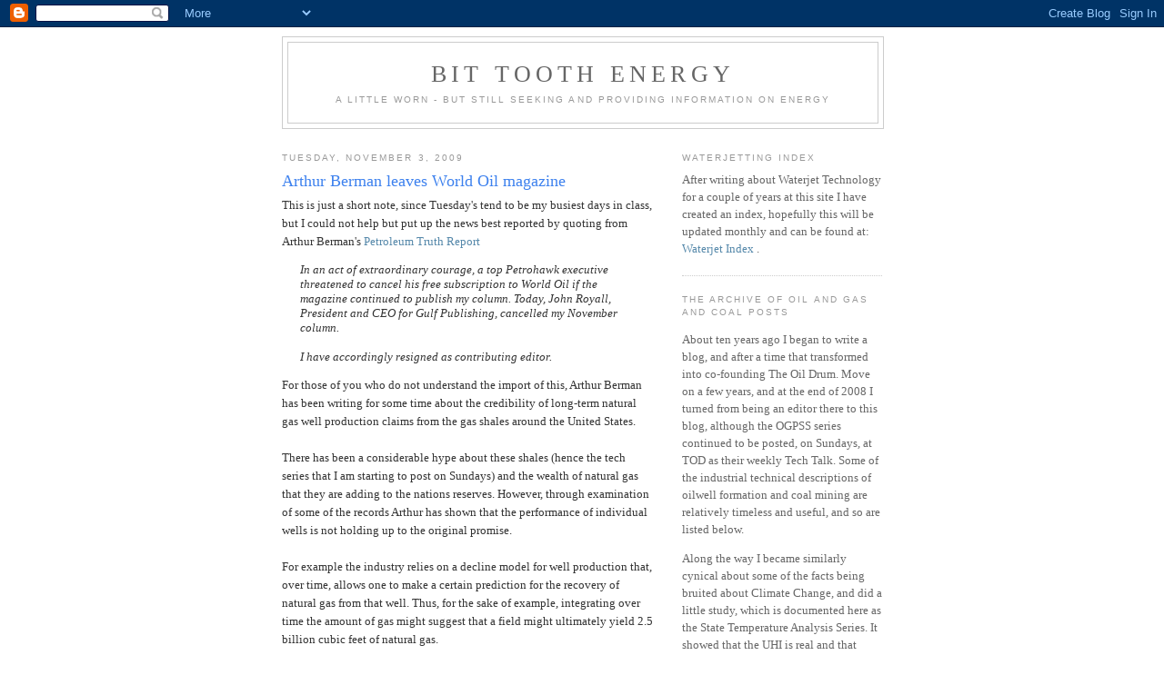

--- FILE ---
content_type: text/html; charset=UTF-8
request_url: http://bittooth.blogspot.com/2009/11/arthur-berman-leaves-world-oil-magazine.html
body_size: 19167
content:
<!DOCTYPE html>
<html dir='ltr' xmlns='http://www.w3.org/1999/xhtml' xmlns:b='http://www.google.com/2005/gml/b' xmlns:data='http://www.google.com/2005/gml/data' xmlns:expr='http://www.google.com/2005/gml/expr'>
<head>
<link href='https://www.blogger.com/static/v1/widgets/2944754296-widget_css_bundle.css' rel='stylesheet' type='text/css'/>
<meta content='text/html; charset=UTF-8' http-equiv='Content-Type'/>
<meta content='blogger' name='generator'/>
<link href='http://bittooth.blogspot.com/favicon.ico' rel='icon' type='image/x-icon'/>
<link href='http://bittooth.blogspot.com/2009/11/arthur-berman-leaves-world-oil-magazine.html' rel='canonical'/>
<link rel="alternate" type="application/atom+xml" title="Bit Tooth Energy - Atom" href="http://bittooth.blogspot.com/feeds/posts/default" />
<link rel="alternate" type="application/rss+xml" title="Bit Tooth Energy - RSS" href="http://bittooth.blogspot.com/feeds/posts/default?alt=rss" />
<link rel="service.post" type="application/atom+xml" title="Bit Tooth Energy - Atom" href="https://www.blogger.com/feeds/5251183560375528307/posts/default" />

<link rel="alternate" type="application/atom+xml" title="Bit Tooth Energy - Atom" href="http://bittooth.blogspot.com/feeds/6994046958534283480/comments/default" />
<!--Can't find substitution for tag [blog.ieCssRetrofitLinks]-->
<meta content='http://bittooth.blogspot.com/2009/11/arthur-berman-leaves-world-oil-magazine.html' property='og:url'/>
<meta content='Arthur Berman leaves World Oil magazine' property='og:title'/>
<meta content='This is just a short note, since Tuesday&#39;s tend to be my busiest days in class, but I could not help but put up the news  best reported by q...' property='og:description'/>
<title>Bit Tooth Energy: Arthur Berman leaves World Oil magazine</title>
<style id='page-skin-1' type='text/css'><!--
/*
-----------------------------------------------
Blogger Template Style
Name:     Minima
Date:     26 Feb 2004
Updated by: Blogger Team
----------------------------------------------- */
/* Use this with templates/template-twocol.html */
body {
background:#ffffff;
margin:0;
color:#333333;
font:x-small Georgia Serif;
font-size/* */:/**/small;
font-size: /**/small;
text-align: center;
}
a:link {
color:#5588aa;
text-decoration:none;
}
a:visited {
color:#0066CC;
text-decoration:none;
}
a:hover {
color:#3D81EE;
text-decoration:underline;
}
a img {
border-width:0;
}
/* Header
-----------------------------------------------
*/
#header-wrapper {
width:660px;
margin:0 auto 10px;
border:1px solid #cccccc;
}
#header-inner {
background-position: center;
margin-left: auto;
margin-right: auto;
}
#header {
margin: 5px;
border: 1px solid #cccccc;
text-align: center;
color:#666666;
}
#header h1 {
margin:5px 5px 0;
padding:15px 20px .25em;
line-height:1.2em;
text-transform:uppercase;
letter-spacing:.2em;
font: normal normal 200% Georgia, Serif;
}
#header a {
color:#666666;
text-decoration:none;
}
#header a:hover {
color:#666666;
}
#header .description {
margin:0 5px 5px;
padding:0 20px 15px;
max-width:700px;
text-transform:uppercase;
letter-spacing:.2em;
line-height: 1.4em;
font: normal normal 78% 'Trebuchet MS', Trebuchet, Arial, Verdana, Sans-serif;
color: #999999;
}
#header img {
margin-left: auto;
margin-right: auto;
}
/* Outer-Wrapper
----------------------------------------------- */
#outer-wrapper {
width: 660px;
margin:0 auto;
padding:10px;
text-align:left;
font: normal normal 100% Georgia, Serif;
}
#main-wrapper {
width: 410px;
float: left;
word-wrap: break-word; /* fix for long text breaking sidebar float in IE */
overflow: hidden;     /* fix for long non-text content breaking IE sidebar float */
}
#sidebar-wrapper {
width: 220px;
float: right;
word-wrap: break-word; /* fix for long text breaking sidebar float in IE */
overflow: hidden;      /* fix for long non-text content breaking IE sidebar float */
}
/* Headings
----------------------------------------------- */
h2 {
margin:1.5em 0 .75em;
font:normal normal 78% 'Trebuchet MS',Trebuchet,Arial,Verdana,Sans-serif;
line-height: 1.4em;
text-transform:uppercase;
letter-spacing:.2em;
color:#999999;
}
/* Posts
-----------------------------------------------
*/
h2.date-header {
margin:1.5em 0 .5em;
}
.post {
margin:.5em 0 1.5em;
border-bottom:1px dotted #cccccc;
padding-bottom:1.5em;
}
.post h3 {
margin:.25em 0 0;
padding:0 0 4px;
font-size:140%;
font-weight:normal;
line-height:1.4em;
color:#3D81EE;
}
.post h3 a, .post h3 a:visited, .post h3 strong {
display:block;
text-decoration:none;
color:#3D81EE;
font-weight:normal;
}
.post h3 strong, .post h3 a:hover {
color:#333333;
}
.post-body {
margin:0 0 .75em;
line-height:1.6em;
}
.post-body blockquote {
line-height:1.3em;
}
.post-footer {
margin: .75em 0;
color:#999999;
text-transform:uppercase;
letter-spacing:.1em;
font: normal normal 78% 'Trebuchet MS', Trebuchet, Arial, Verdana, Sans-serif;
line-height: 1.4em;
}
.comment-link {
margin-left:.6em;
}
.post img, table.tr-caption-container {
padding:4px;
border:1px solid #cccccc;
}
.tr-caption-container img {
border: none;
padding: 0;
}
.post blockquote {
margin:1em 20px;
}
.post blockquote p {
margin:.75em 0;
}
/* Comments
----------------------------------------------- */
#comments h4 {
margin:1em 0;
font-weight: bold;
line-height: 1.4em;
text-transform:uppercase;
letter-spacing:.2em;
color: #999999;
}
#comments-block {
margin:1em 0 1.5em;
line-height:1.6em;
}
#comments-block .comment-author {
margin:.5em 0;
}
#comments-block .comment-body {
margin:.25em 0 0;
}
#comments-block .comment-footer {
margin:-.25em 0 2em;
line-height: 1.4em;
text-transform:uppercase;
letter-spacing:.1em;
}
#comments-block .comment-body p {
margin:0 0 .75em;
}
.deleted-comment {
font-style:italic;
color:gray;
}
#blog-pager-newer-link {
float: left;
}
#blog-pager-older-link {
float: right;
}
#blog-pager {
text-align: center;
}
.feed-links {
clear: both;
line-height: 2.5em;
}
/* Sidebar Content
----------------------------------------------- */
.sidebar {
color: #666666;
line-height: 1.5em;
}
.sidebar ul {
list-style:none;
margin:0 0 0;
padding:0 0 0;
}
.sidebar li {
margin:0;
padding-top:0;
padding-right:0;
padding-bottom:.25em;
padding-left:15px;
text-indent:-15px;
line-height:1.5em;
}
.sidebar .widget, .main .widget {
border-bottom:1px dotted #cccccc;
margin:0 0 1.5em;
padding:0 0 1.5em;
}
.main .Blog {
border-bottom-width: 0;
}
/* Profile
----------------------------------------------- */
.profile-img {
float: left;
margin-top: 0;
margin-right: 5px;
margin-bottom: 5px;
margin-left: 0;
padding: 4px;
border: 1px solid #cccccc;
}
.profile-data {
margin:0;
text-transform:uppercase;
letter-spacing:.1em;
font: normal normal 78% 'Trebuchet MS', Trebuchet, Arial, Verdana, Sans-serif;
color: #999999;
font-weight: bold;
line-height: 1.6em;
}
.profile-datablock {
margin:.5em 0 .5em;
}
.profile-textblock {
margin: 0.5em 0;
line-height: 1.6em;
}
.profile-link {
font: normal normal 78% 'Trebuchet MS', Trebuchet, Arial, Verdana, Sans-serif;
text-transform: uppercase;
letter-spacing: .1em;
}
/* Footer
----------------------------------------------- */
#footer {
width:660px;
clear:both;
margin:0 auto;
padding-top:15px;
line-height: 1.6em;
text-transform:uppercase;
letter-spacing:.1em;
text-align: center;
}

--></style>
<style>
 
   span.fullpost {display:inline;}

</style>
<link href='https://www.blogger.com/dyn-css/authorization.css?targetBlogID=5251183560375528307&amp;zx=4bdb12df-5fda-4666-8b2c-5e07dbe42112' media='none' onload='if(media!=&#39;all&#39;)media=&#39;all&#39;' rel='stylesheet'/><noscript><link href='https://www.blogger.com/dyn-css/authorization.css?targetBlogID=5251183560375528307&amp;zx=4bdb12df-5fda-4666-8b2c-5e07dbe42112' rel='stylesheet'/></noscript>
<meta name='google-adsense-platform-account' content='ca-host-pub-1556223355139109'/>
<meta name='google-adsense-platform-domain' content='blogspot.com'/>

</head>
<body>
<div class='navbar section' id='navbar'><div class='widget Navbar' data-version='1' id='Navbar1'><script type="text/javascript">
    function setAttributeOnload(object, attribute, val) {
      if(window.addEventListener) {
        window.addEventListener('load',
          function(){ object[attribute] = val; }, false);
      } else {
        window.attachEvent('onload', function(){ object[attribute] = val; });
      }
    }
  </script>
<div id="navbar-iframe-container"></div>
<script type="text/javascript" src="https://apis.google.com/js/platform.js"></script>
<script type="text/javascript">
      gapi.load("gapi.iframes:gapi.iframes.style.bubble", function() {
        if (gapi.iframes && gapi.iframes.getContext) {
          gapi.iframes.getContext().openChild({
              url: 'https://www.blogger.com/navbar/5251183560375528307?po\x3d6994046958534283480\x26origin\x3dhttp://bittooth.blogspot.com',
              where: document.getElementById("navbar-iframe-container"),
              id: "navbar-iframe"
          });
        }
      });
    </script><script type="text/javascript">
(function() {
var script = document.createElement('script');
script.type = 'text/javascript';
script.src = '//pagead2.googlesyndication.com/pagead/js/google_top_exp.js';
var head = document.getElementsByTagName('head')[0];
if (head) {
head.appendChild(script);
}})();
</script>
</div></div>
<div id='outer-wrapper'><div id='wrap2'>
<!-- skip links for text browsers -->
<span id='skiplinks' style='display:none;'>
<a href='#main'>skip to main </a> |
      <a href='#sidebar'>skip to sidebar</a>
</span>
<div id='header-wrapper'>
<div class='header section' id='header'><div class='widget Header' data-version='1' id='Header1'>
<div id='header-inner'>
<div class='titlewrapper'>
<h1 class='title'>
<a href='http://bittooth.blogspot.com/'>
Bit Tooth Energy
</a>
</h1>
</div>
<div class='descriptionwrapper'>
<p class='description'><span>A little worn - but still seeking and providing information on energy</span></p>
</div>
</div>
</div></div>
</div>
<div id='content-wrapper'>
<div id='crosscol-wrapper' style='text-align:center'>
<div class='crosscol no-items section' id='crosscol'></div>
</div>
<div id='main-wrapper'>
<div class='main section' id='main'><div class='widget Blog' data-version='1' id='Blog1'>
<div class='blog-posts hfeed'>

          <div class="date-outer">
        
<h2 class='date-header'><span>Tuesday, November 3, 2009</span></h2>

          <div class="date-posts">
        
<div class='post-outer'>
<div class='post hentry uncustomized-post-template'>
<a name='6994046958534283480'></a>
<h3 class='post-title entry-title'>
<a href='http://bittooth.blogspot.com/2009/11/arthur-berman-leaves-world-oil-magazine.html'>Arthur Berman leaves World Oil magazine</a>
</h3>
<div class='post-header-line-1'></div>
<div class='post-body entry-content'>
This is just a short note, since Tuesday's tend to be my busiest days in class, but I could not help but put up the news  best reported by quoting from Arthur Berman's <a href="http://petroleumtruthreport.blogspot.com/2009/11/pressure-from-petrohawk-helps-cancel.html">Petroleum Truth Report</a> <blockquote><span style="font-style:italic;">In an act of extraordinary courage, a top Petrohawk executive threatened to cancel his free subscription to World Oil if the magazine continued to publish my column. Today, John Royall, President and CEO for Gulf Publishing, cancelled my November column.<br /><br />I have accordingly resigned as contributing editor.</span></blockquote> For those of you who do not understand the import of this, Arthur Berman has been writing for some time about the credibility of long-term natural gas well production claims from the gas shales around the United States.  <br /><br />There has been a considerable hype about these shales (hence the tech series that I am starting to post on Sundays) and the wealth of natural gas that they are adding to the nations reserves. However, through examination of some of the records Arthur has shown that the performance of individual wells is not holding up to the original promise.  <br /><br />For example the industry relies on a decline model for well production that, over time, allows one to make a certain prediction for the recovery of natural gas from that well.  Thus, for the sake of example, integrating over time the amount of gas might suggest that a field might ultimately yield 2.5 billion cubic feet of natural gas.<br /><br />However, by examining records that show that the declines rates are much faster than predicted (see <a href="http://bittooth.blogspot.com/2009/10/interesting-and-worrying-talk-at-aspo.html">my post on his paper at ASPO)</a> he has shown that the reserve from these wells might come in at only half, or less, that predicted. <br /><br />Given that the wells are extremely expensive (at around $8 million or so) Arthur calculates that the industry needs a price of $9 /kcf to make a profit on a well with about 2.5 bcf in reserve.  What he is seeing is that with the more rapid decline rates that are being experienced in the Barnett and Haynesville, and the current drop in natural gas prices, that neither of these conditions is being fulfilled.  Thus he is strongly questioning the financial underpinning to the health of those that are heavily engaged in these gas plays.<br /><br />Of these, Chesapeake and Petrohawk are the largest, though I have largely confined most of my posts to Chesapeake, since it was their testimony before Congress that suggested that they could operate with a price of $4/kcf.  Obviously Petrohawk feels threatened by his commentary, and has acted accordingly.  It is disturbing that <span style="font-weight:bold;">World Oi</span>l seems to have folded so easily to that pressure.
<div style='clear: both;'></div>
</div>
<div class='post-footer'>
<div class='post-footer-line post-footer-line-1'>
<span class='post-author vcard'>
Posted by
<span class='fn'>Heading Out</span>
</span>
<span class='post-timestamp'>
at
<a class='timestamp-link' href='http://bittooth.blogspot.com/2009/11/arthur-berman-leaves-world-oil-magazine.html' rel='bookmark' title='permanent link'><abbr class='published' title='2009-11-03T10:07:00-06:00'>10:07&#8239;AM</abbr></a>
</span>
<span class='reaction-buttons'>
</span>
<span class='star-ratings'>
</span>
<span class='post-comment-link'>
</span>
<span class='post-backlinks post-comment-link'>
</span>
<span class='post-icons'>
<span class='item-action'>
<a href='https://www.blogger.com/email-post/5251183560375528307/6994046958534283480' title='Email Post'>
<img alt='' class='icon-action' height='13' src='http://www.blogger.com/img/icon18_email.gif' width='18'/>
</a>
</span>
<span class='item-control blog-admin pid-1810877224'>
<a href='https://www.blogger.com/post-edit.g?blogID=5251183560375528307&postID=6994046958534283480&from=pencil' title='Edit Post'>
<img alt='' class='icon-action' height='18' src='https://resources.blogblog.com/img/icon18_edit_allbkg.gif' width='18'/>
</a>
</span>
</span>
</div>
<div class='post-footer-line post-footer-line-2'>
<span class='post-labels'>
Labels:
<a href='http://bittooth.blogspot.com/search/label/Arthur%20Berman' rel='tag'>Arthur Berman</a>,
<a href='http://bittooth.blogspot.com/search/label/Barnett%20Shale' rel='tag'>Barnett Shale</a>,
<a href='http://bittooth.blogspot.com/search/label/Haynesville%20shale' rel='tag'>Haynesville shale</a>,
<a href='http://bittooth.blogspot.com/search/label/Natural%20gas' rel='tag'>Natural gas</a>
</span>
</div>
<div class='post-footer-line post-footer-line-3'>
<span class='post-location'>
</span>
</div>
</div>
</div>
<div class='comments' id='comments'>
<a name='comments'></a>
<h4>No comments:</h4>
<div id='Blog1_comments-block-wrapper'>
<dl class='avatar-comment-indent' id='comments-block'>
</dl>
</div>
<p class='comment-footer'>
<div class='comment-form'>
<a name='comment-form'></a>
<h4 id='comment-post-message'>Post a Comment</h4>
<p>
</p>
<a href='https://www.blogger.com/comment/frame/5251183560375528307?po=6994046958534283480&hl=en&saa=85391&origin=http://bittooth.blogspot.com' id='comment-editor-src'></a>
<iframe allowtransparency='true' class='blogger-iframe-colorize blogger-comment-from-post' frameborder='0' height='410px' id='comment-editor' name='comment-editor' src='' width='100%'></iframe>
<script src='https://www.blogger.com/static/v1/jsbin/2830521187-comment_from_post_iframe.js' type='text/javascript'></script>
<script type='text/javascript'>
      BLOG_CMT_createIframe('https://www.blogger.com/rpc_relay.html');
    </script>
</div>
</p>
</div>
</div>

        </div></div>
      
</div>
<div class='blog-pager' id='blog-pager'>
<span id='blog-pager-newer-link'>
<a class='blog-pager-newer-link' href='http://bittooth.blogspot.com/2009/11/future-projections-of-oil-demand-and.html' id='Blog1_blog-pager-newer-link' title='Newer Post'>Newer Post</a>
</span>
<span id='blog-pager-older-link'>
<a class='blog-pager-older-link' href='http://bittooth.blogspot.com/2009/11/shales-and-gas-within-them.html' id='Blog1_blog-pager-older-link' title='Older Post'>Older Post</a>
</span>
<a class='home-link' href='http://bittooth.blogspot.com/'>Home</a>
</div>
<div class='clear'></div>
<div class='post-feeds'>
<div class='feed-links'>
Subscribe to:
<a class='feed-link' href='http://bittooth.blogspot.com/feeds/6994046958534283480/comments/default' target='_blank' type='application/atom+xml'>Post Comments (Atom)</a>
</div>
</div>
</div></div>
</div>
<div id='sidebar-wrapper'>
<div class='sidebar section' id='sidebar'><div class='widget Text' data-version='1' id='Text3'>
<h2 class='title'>Waterjetting Index</h2>
<div class='widget-content'>
After writing about Waterjet Technology for a couple of years at this site I have created an index, hopefully this will be updated monthly and can be found at: <a href="http://bittooth.blogspot.com/2014/07/waterjetting-index.html"> Waterjet Index </a>.
</div>
<div class='clear'></div>
</div><div class='widget Text' data-version='1' id='Text2'>
<h2 class='title'>The Archive of Oil and Gas and Coal Posts</h2>
<div class='widget-content'>
<!--[if gte mso 9]><xml>  <o:documentproperties>   <o:revision>0</o:Revision>   <o:totaltime>0</o:TotalTime>   <o:pages>1</o:Pages>   <o:words>245</o:Words>   <o:characters>1399</o:Characters>   <o:company>Missouri University of Science and Technology</o:Company>   <o:lines>11</o:Lines>   <o:paragraphs>3</o:Paragraphs>   <o:characterswithspaces>1641</o:CharactersWithSpaces>   <o:version>14.0</o:Version>  </o:DocumentProperties>  <o:officedocumentsettings>   <o:allowpng/>  </o:OfficeDocumentSettings> </xml><![endif]-->  <!--[if gte mso 9]><xml>  <w:worddocument>   <w:view>Normal</w:View>   <w:zoom>0</w:Zoom>   <w:trackmoves/>   <w:trackformatting/>   <w:punctuationkerning/>   <w:validateagainstschemas/>   <w:saveifxmlinvalid>false</w:SaveIfXMLInvalid>   <w:ignoremixedcontent>false</w:IgnoreMixedContent>   <w:alwaysshowplaceholdertext>false</w:AlwaysShowPlaceholderText>   <w:donotpromoteqf/>   <w:lidthemeother>EN-US</w:LidThemeOther>   <w:lidthemeasian>JA</w:LidThemeAsian>   <w:lidthemecomplexscript>X-NONE</w:LidThemeComplexScript>   <w:compatibility>    <w:breakwrappedtables/>    <w:snaptogridincell/>    <w:wraptextwithpunct/>    <w:useasianbreakrules/>    <w:dontgrowautofit/>    <w:splitpgbreakandparamark/>    <w:enableopentypekerning/>    <w:dontflipmirrorindents/>    <w:overridetablestylehps/>    <w:usefelayout/>   </w:Compatibility>   <m:mathpr>    <m:mathfont val="Cambria Math">    <m:brkbin val="before">    <m:brkbinsub val="&#45;-">    <m:smallfrac val="off">    <m:dispdef/>    <m:lmargin val="0">    <m:rmargin val="0">    <m:defjc val="centerGroup">    <m:wrapindent val="1440">    <m:intlim val="subSup">    <m:narylim val="undOvr">   </m:mathPr></w:WordDocument> </xml><![endif]--><!--[if gte mso 9]><xml>  <w:latentstyles deflockedstate="false" defunhidewhenused="true" defsemihidden="true" defqformat="false" defpriority="99" latentstylecount="276">   <w:lsdexception locked="false" priority="0" semihidden="false" unhidewhenused="false" qformat="true" name="Normal">   <w:lsdexception locked="false" priority="9" semihidden="false" unhidewhenused="false" qformat="true" name="heading 1">   <w:lsdexception locked="false" priority="9" qformat="true" name="heading 2">   <w:lsdexception locked="false" priority="9" qformat="true" name="heading 3">   <w:lsdexception locked="false" priority="9" qformat="true" name="heading 4">   <w:lsdexception locked="false" priority="9" qformat="true" name="heading 5">   <w:lsdexception locked="false" priority="9" qformat="true" name="heading 6">   <w:lsdexception locked="false" priority="9" qformat="true" name="heading 7">   <w:lsdexception locked="false" priority="9" qformat="true" name="heading 8">   <w:lsdexception locked="false" priority="9" qformat="true" name="heading 9">   <w:lsdexception locked="false" priority="39" name="toc 1">   <w:lsdexception locked="false" priority="39" name="toc 2">   <w:lsdexception locked="false" priority="39" name="toc 3">   <w:lsdexception locked="false" priority="39" name="toc 4">   <w:lsdexception locked="false" priority="39" name="toc 5">   <w:lsdexception locked="false" priority="39" name="toc 6">   <w:lsdexception locked="false" priority="39" name="toc 7">   <w:lsdexception locked="false" priority="39" name="toc 8">   <w:lsdexception locked="false" priority="39" name="toc 9">   <w:lsdexception locked="false" priority="35" qformat="true" name="caption">   <w:lsdexception locked="false" priority="10" semihidden="false" unhidewhenused="false" qformat="true" name="Title">   <w:lsdexception locked="false" priority="1" name="Default Paragraph Font">   <w:lsdexception locked="false" priority="11" semihidden="false" unhidewhenused="false" qformat="true" name="Subtitle">   <w:lsdexception locked="false" priority="22" semihidden="false" unhidewhenused="false" qformat="true" name="Strong">   <w:lsdexception locked="false" priority="20" semihidden="false" unhidewhenused="false" qformat="true" name="Emphasis">   <w:lsdexception locked="false" priority="59" semihidden="false" unhidewhenused="false" name="Table Grid">   <w:lsdexception locked="false" unhidewhenused="false" name="Placeholder Text">   <w:lsdexception locked="false" priority="1" semihidden="false" unhidewhenused="false" qformat="true" name="No Spacing">   <w:lsdexception locked="false" priority="60" semihidden="false" unhidewhenused="false" name="Light Shading">   <w:lsdexception locked="false" priority="61" semihidden="false" unhidewhenused="false" name="Light List">   <w:lsdexception locked="false" priority="62" semihidden="false" unhidewhenused="false" name="Light Grid">   <w:lsdexception locked="false" priority="63" semihidden="false" unhidewhenused="false" name="Medium Shading 1">   <w:lsdexception locked="false" priority="64" semihidden="false" unhidewhenused="false" name="Medium Shading 2">   <w:lsdexception locked="false" priority="65" semihidden="false" unhidewhenused="false" name="Medium List 1">   <w:lsdexception locked="false" priority="66" semihidden="false" unhidewhenused="false" name="Medium List 2">   <w:lsdexception locked="false" priority="67" semihidden="false" unhidewhenused="false" name="Medium Grid 1">   <w:lsdexception locked="false" priority="68" semihidden="false" unhidewhenused="false" name="Medium Grid 2">   <w:lsdexception locked="false" priority="69" semihidden="false" unhidewhenused="false" name="Medium Grid 3">   <w:lsdexception locked="false" priority="70" semihidden="false" unhidewhenused="false" name="Dark List">   <w:lsdexception locked="false" priority="71" semihidden="false" unhidewhenused="false" name="Colorful Shading">   <w:lsdexception locked="false" priority="72" semihidden="false" unhidewhenused="false" name="Colorful List">   <w:lsdexception locked="false" priority="73" semihidden="false" unhidewhenused="false" name="Colorful Grid">   <w:lsdexception locked="false" priority="60" semihidden="false" unhidewhenused="false" name="Light Shading Accent 1">   <w:lsdexception locked="false" priority="61" semihidden="false" unhidewhenused="false" name="Light List Accent 1">   <w:lsdexception locked="false" priority="62" semihidden="false" unhidewhenused="false" name="Light Grid Accent 1">   <w:lsdexception locked="false" priority="63" semihidden="false" unhidewhenused="false" name="Medium Shading 1 Accent 1">   <w:lsdexception locked="false" priority="64" semihidden="false" unhidewhenused="false" name="Medium Shading 2 Accent 1">   <w:lsdexception locked="false" priority="65" semihidden="false" unhidewhenused="false" name="Medium List 1 Accent 1">   <w:lsdexception locked="false" unhidewhenused="false" name="Revision">   <w:lsdexception locked="false" priority="34" semihidden="false" unhidewhenused="false" qformat="true" name="List Paragraph">   <w:lsdexception locked="false" priority="29" semihidden="false" unhidewhenused="false" qformat="true" name="Quote">   <w:lsdexception locked="false" priority="30" semihidden="false" unhidewhenused="false" qformat="true" name="Intense Quote">   <w:lsdexception locked="false" priority="66" semihidden="false" unhidewhenused="false" name="Medium List 2 Accent 1">   <w:lsdexception locked="false" priority="67" semihidden="false" unhidewhenused="false" name="Medium Grid 1 Accent 1">   <w:lsdexception locked="false" priority="68" semihidden="false" unhidewhenused="false" name="Medium Grid 2 Accent 1">   <w:lsdexception locked="false" priority="69" semihidden="false" unhidewhenused="false" name="Medium Grid 3 Accent 1">   <w:lsdexception locked="false" priority="70" semihidden="false" unhidewhenused="false" name="Dark List Accent 1">   <w:lsdexception locked="false" priority="71" semihidden="false" unhidewhenused="false" name="Colorful Shading Accent 1">   <w:lsdexception locked="false" priority="72" semihidden="false" unhidewhenused="false" name="Colorful List Accent 1">   <w:lsdexception locked="false" priority="73" semihidden="false" unhidewhenused="false" name="Colorful Grid Accent 1">   <w:lsdexception locked="false" priority="60" semihidden="false" unhidewhenused="false" name="Light Shading Accent 2">   <w:lsdexception locked="false" priority="61" semihidden="false" unhidewhenused="false" name="Light List Accent 2">   <w:lsdexception locked="false" priority="62" semihidden="false" unhidewhenused="false" name="Light Grid Accent 2">   <w:lsdexception locked="false" priority="63" semihidden="false" unhidewhenused="false" name="Medium Shading 1 Accent 2">   <w:lsdexception locked="false" priority="64" semihidden="false" unhidewhenused="false" name="Medium Shading 2 Accent 2">   <w:lsdexception locked="false" priority="65" semihidden="false" unhidewhenused="false" name="Medium List 1 Accent 2">   <w:lsdexception locked="false" priority="66" semihidden="false" unhidewhenused="false" name="Medium List 2 Accent 2">   <w:lsdexception locked="false" priority="67" semihidden="false" unhidewhenused="false" name="Medium Grid 1 Accent 2">   <w:lsdexception locked="false" priority="68" semihidden="false" unhidewhenused="false" name="Medium Grid 2 Accent 2">   <w:lsdexception locked="false" priority="69" semihidden="false" unhidewhenused="false" name="Medium Grid 3 Accent 2">   <w:lsdexception locked="false" priority="70" semihidden="false" unhidewhenused="false" name="Dark List Accent 2">   <w:lsdexception locked="false" priority="71" semihidden="false" unhidewhenused="false" name="Colorful Shading Accent 2">   <w:lsdexception locked="false" priority="72" semihidden="false" unhidewhenused="false" name="Colorful List Accent 2">   <w:lsdexception locked="false" priority="73" semihidden="false" unhidewhenused="false" name="Colorful Grid Accent 2">   <w:lsdexception locked="false" priority="60" semihidden="false" unhidewhenused="false" name="Light Shading Accent 3">   <w:lsdexception locked="false" priority="61" semihidden="false" unhidewhenused="false" name="Light List Accent 3">   <w:lsdexception locked="false" priority="62" semihidden="false" unhidewhenused="false" name="Light Grid Accent 3">   <w:lsdexception locked="false" priority="63" semihidden="false" unhidewhenused="false" name="Medium Shading 1 Accent 3">   <w:lsdexception locked="false" priority="64" semihidden="false" unhidewhenused="false" name="Medium Shading 2 Accent 3">   <w:lsdexception locked="false" priority="65" semihidden="false" unhidewhenused="false" name="Medium List 1 Accent 3">   <w:lsdexception locked="false" priority="66" semihidden="false" unhidewhenused="false" name="Medium List 2 Accent 3">   <w:lsdexception locked="false" priority="67" semihidden="false" unhidewhenused="false" name="Medium Grid 1 Accent 3">   <w:lsdexception locked="false" priority="68" semihidden="false" unhidewhenused="false" name="Medium Grid 2 Accent 3">   <w:lsdexception locked="false" priority="69" semihidden="false" unhidewhenused="false" name="Medium Grid 3 Accent 3">   <w:lsdexception locked="false" priority="70" semihidden="false" unhidewhenused="false" name="Dark List Accent 3">   <w:lsdexception locked="false" priority="71" semihidden="false" unhidewhenused="false" name="Colorful Shading Accent 3">   <w:lsdexception locked="false" priority="72" semihidden="false" unhidewhenused="false" name="Colorful List Accent 3">   <w:lsdexception locked="false" priority="73" semihidden="false" unhidewhenused="false" name="Colorful Grid Accent 3">   <w:lsdexception locked="false" priority="60" semihidden="false" unhidewhenused="false" name="Light Shading Accent 4">   <w:lsdexception locked="false" priority="61" semihidden="false" unhidewhenused="false" name="Light List Accent 4">   <w:lsdexception locked="false" priority="62" semihidden="false" unhidewhenused="false" name="Light Grid Accent 4">   <w:lsdexception locked="false" priority="63" semihidden="false" unhidewhenused="false" name="Medium Shading 1 Accent 4">   <w:lsdexception locked="false" priority="64" semihidden="false" unhidewhenused="false" name="Medium Shading 2 Accent 4">   <w:lsdexception locked="false" priority="65" semihidden="false" unhidewhenused="false" name="Medium List 1 Accent 4">   <w:lsdexception locked="false" priority="66" semihidden="false" unhidewhenused="false" name="Medium List 2 Accent 4">   <w:lsdexception locked="false" priority="67" semihidden="false" unhidewhenused="false" name="Medium Grid 1 Accent 4">   <w:lsdexception locked="false" priority="68" semihidden="false" unhidewhenused="false" name="Medium Grid 2 Accent 4">   <w:lsdexception locked="false" priority="69" semihidden="false" unhidewhenused="false" name="Medium Grid 3 Accent 4">   <w:lsdexception locked="false" priority="70" semihidden="false" unhidewhenused="false" name="Dark List Accent 4">   <w:lsdexception locked="false" priority="71" semihidden="false" unhidewhenused="false" name="Colorful Shading Accent 4">   <w:lsdexception locked="false" priority="72" semihidden="false" unhidewhenused="false" name="Colorful List Accent 4">   <w:lsdexception locked="false" priority="73" semihidden="false" unhidewhenused="false" name="Colorful Grid Accent 4">   <w:lsdexception locked="false" priority="60" semihidden="false" unhidewhenused="false" name="Light Shading Accent 5">   <w:lsdexception locked="false" priority="61" semihidden="false" unhidewhenused="false" name="Light List Accent 5">   <w:lsdexception locked="false" priority="62" semihidden="false" unhidewhenused="false" name="Light Grid Accent 5">   <w:lsdexception locked="false" priority="63" semihidden="false" unhidewhenused="false" name="Medium Shading 1 Accent 5">   <w:lsdexception locked="false" priority="64" semihidden="false" unhidewhenused="false" name="Medium Shading 2 Accent 5">   <w:lsdexception locked="false" priority="65" semihidden="false" unhidewhenused="false" name="Medium List 1 Accent 5">   <w:lsdexception locked="false" priority="66" semihidden="false" unhidewhenused="false" name="Medium List 2 Accent 5">   <w:lsdexception locked="false" priority="67" semihidden="false" unhidewhenused="false" name="Medium Grid 1 Accent 5">   <w:lsdexception locked="false" priority="68" semihidden="false" unhidewhenused="false" name="Medium Grid 2 Accent 5">   <w:lsdexception locked="false" priority="69" semihidden="false" unhidewhenused="false" name="Medium Grid 3 Accent 5">   <w:lsdexception locked="false" priority="70" semihidden="false" unhidewhenused="false" name="Dark List Accent 5">   <w:lsdexception locked="false" priority="71" semihidden="false" unhidewhenused="false" name="Colorful Shading Accent 5">   <w:lsdexception locked="false" priority="72" semihidden="false" unhidewhenused="false" name="Colorful List Accent 5">   <w:lsdexception locked="false" priority="73" semihidden="false" unhidewhenused="false" name="Colorful Grid Accent 5">   <w:lsdexception locked="false" priority="60" semihidden="false" unhidewhenused="false" name="Light Shading Accent 6">   <w:lsdexception locked="false" priority="61" semihidden="false" unhidewhenused="false" name="Light List Accent 6">   <w:lsdexception locked="false" priority="62" semihidden="false" unhidewhenused="false" name="Light Grid Accent 6">   <w:lsdexception locked="false" priority="63" semihidden="false" unhidewhenused="false" name="Medium Shading 1 Accent 6">   <w:lsdexception locked="false" priority="64" semihidden="false" unhidewhenused="false" name="Medium Shading 2 Accent 6">   <w:lsdexception locked="false" priority="65" semihidden="false" unhidewhenused="false" name="Medium List 1 Accent 6">   <w:lsdexception locked="false" priority="66" semihidden="false" unhidewhenused="false" name="Medium List 2 Accent 6">   <w:lsdexception locked="false" priority="67" semihidden="false" unhidewhenused="false" name="Medium Grid 1 Accent 6">   <w:lsdexception locked="false" priority="68" semihidden="false" unhidewhenused="false" name="Medium Grid 2 Accent 6">   <w:lsdexception locked="false" priority="69" semihidden="false" unhidewhenused="false" name="Medium Grid 3 Accent 6">   <w:lsdexception locked="false" priority="70" semihidden="false" unhidewhenused="false" name="Dark List Accent 6">   <w:lsdexception locked="false" priority="71" semihidden="false" unhidewhenused="false" name="Colorful Shading Accent 6">   <w:lsdexception locked="false" priority="72" semihidden="false" unhidewhenused="false" name="Colorful List Accent 6">   <w:lsdexception locked="false" priority="73" semihidden="false" unhidewhenused="false" name="Colorful Grid Accent 6">   <w:lsdexception locked="false" priority="19" semihidden="false" unhidewhenused="false" qformat="true" name="Subtle Emphasis">   <w:lsdexception locked="false" priority="21" semihidden="false" unhidewhenused="false" qformat="true" name="Intense Emphasis">   <w:lsdexception locked="false" priority="31" semihidden="false" unhidewhenused="false" qformat="true" name="Subtle Reference">   <w:lsdexception locked="false" priority="32" semihidden="false" unhidewhenused="false" qformat="true" name="Intense Reference">   <w:lsdexception locked="false" priority="33" semihidden="false" unhidewhenused="false" qformat="true" name="Book Title">   <w:lsdexception locked="false" priority="37" name="Bibliography">   <w:lsdexception locked="false" priority="39" qformat="true" name="TOC Heading">  </w:LatentStyles> </xml><![endif]-->  <!--[if gte mso 10]> <style>  /* Style Definitions */ table.MsoNormalTable 	{mso-style-name:"Table Normal"; 	mso-tstyle-rowband-size:0; 	mso-tstyle-colband-size:0; 	mso-style-noshow:yes; 	mso-style-priority:99; 	mso-style-parent:""; 	mso-padding-alt:0in 5.4pt 0in 5.4pt; 	mso-para-margin:0in; 	mso-para-margin-bottom:.0001pt; 	mso-pagination:widow-orphan; 	font-size:12.0pt; 	font-family:Cambria; 	mso-ascii-font-family:Cambria; 	mso-ascii-theme-font:minor-latin; 	mso-hansi-font-family:Cambria; 	mso-hansi-theme-font:minor-latin;} </style> <![endif]-->    <!--StartFragment-->  <p class="MsoNormal">About ten years ago I began to write a blog, and after a time that transformed into co-founding The Oil Drum.  Move on a few years, and at the end of 2008 I turned from being an editor there to this blog, although the OGPSS series continued to be posted, on Sundays, at TOD as their weekly Tech Talk. Some of the industrial technical descriptions of oilwell formation and coal mining are relatively timeless and useful, and so are listed below.</p>  <p class="MsoNormal">Along the way I became similarly cynical about some of the facts being bruited about Climate Change, and did a little study, which is documented here as the State Temperature Analysis Series.  It showed that the UHI is real and that there is a log:normal relationship between population and temperature (which is also related to altitude and latitude).  You can read the individual state studies, which are listed below. There will still be the occasional post on this topic.<o:p></o:p></p>  <p class="MsoNormal"><o:p> </o:p><span style="font-size: 100%; ">Just this last year I was asked to write a weekly blog on the application of High-Pressure waterjetting &#8211; which is the subject that I specialized in for four decades.</span><span style="font-size: 100%; ">  </span><span style="font-size: 100%; ">That too is now, therefore, a part of the contribution.</span></p><p class="MsoNormal"><o:p></o:p></p>  <p class="MsoNormal"><o:p> </o:p><span style="font-size: 100%; ">And, in my retirement, I have become curious about Native Americans and what they looked like.</span><span style="font-size: 100%; ">  </span><span style="font-size: 100%; ">And so I am now learning Poser and related programs, and may inject both posts and the odd illustration &#8211; helped by the many real artists who work in that medium, as I read and try and comprehend what went on in the depths of The Little Ice Age (around 1600 &#8211; 1700).</span><span style="font-size: 100%; "> </span></p><p class="MsoNormal"><o:p></o:p></p>  <p class="MsoNormal"><o:p> </o:p><span style="font-size: 100%; ">Because I am a Celt, there will also be the odd post on my lineage and some of the DNA studies that relate to history.</span><span style="font-size: 100%; "> </span></p><p class="MsoNormal"><o:p></o:p></p>  <p class="MsoNormal"><o:p> </o:p><span style="font-size: 100%; ">So, if you can stand the confusion, welcome to the site. </span></p><p class="MsoNormal"><o:p></o:p></p>  <!--EndFragment-->
</div>
<div class='clear'></div>
</div><div class='widget LinkList' data-version='1' id='LinkList4'>
<h2>Oil and Gas Production Sunday Series</h2>
<div class='widget-content'>
<ul>
<li><a href='http://bittooth.blogspot.com/2011/03/ogpss-at-around-2-mbd-nigeria-angola.html'>OGPSS 13-upper third tier oil producers</a></li>
<li><a href='http://bittooth.blogspot.com/2011/02/ogpss-lower-second-tier-oil-producers.html'>OGPSS 12- lower second tier oil producers</a></li>
<li><a href='http://bittooth.blogspot.com/2011/02/ogpss-second-tier-oil-producers.html'>OGPSS 11-upper second tier oil producers</a></li>
<li><a href='http://bittooth.blogspot.com/2011/02/ogpss-looking-at-top-producers.html'>OGPSS 10-world top oil producers</a></li>
<li><a href='http://bittooth.blogspot.com/2011/01/ogpss-oil-tankers-in-wake-of-egyptian.html'>OGPSS 9-Oil Tankers and the Egyptian crisis</a></li>
<li><a href='http://bittooth.blogspot.com/2011/01/some-closing-for-now-thoughts-on.html'>OGPSS 8-Venezuela's reserves and the Chinese</a></li>
<li><a href='http://bittooth.blogspot.com/2011/01/ogpss-natural-gas-finds-and-production.html'>OGPSS 7- Venezuelan natural gas production</a></li>
<li><a href='http://bittooth.blogspot.com/2011/01/ogpss-production-from-venezuela-and-new.html'>OGPSS 6 - Venezuelan heavy oil production</a></li>
<li><a href='http://bittooth.blogspot.com/2011/01/ogpss-venezuela-heavy-crudes-api.html'>OGPSS 5 - API gravity, refinery gains & Venezuela</a></li>
<li><a href='http://bittooth.blogspot.com/2010/12/ogpss-pipelines-help-that-can-be-costly.html'>OGPSS 4 - Pipelines</a></li>
<li><a href='http://bittooth.blogspot.com/2010/12/ogpss-when-oil-isnt-crude-and-gas-isnt.html'>OGPSS 3 - NGLs and Condensate</a></li>
<li><a href='http://bittooth.blogspot.com/2010/12/ogpss-some-limits-to-oil-fungibility.html'>OGPSS 2 - Oil Fungibility</a></li>
<li><a href='http://bittooth.blogspot.com/2010/11/oil-and-gas-production-sunday-series.html'>OGPSS 1 - Introduction</a></li>
</ul>
<div class='clear'></div>
</div>
</div><div class='widget Subscribe' data-version='1' id='Subscribe1'>
<div style='white-space:nowrap'>
<h2 class='title'>Subscribe To Bit Tooth Energy</h2>
<div class='widget-content'>
<div class='subscribe-wrapper subscribe-type-POST'>
<div class='subscribe expanded subscribe-type-POST' id='SW_READER_LIST_Subscribe1POST' style='display:none;'>
<div class='top'>
<span class='inner' onclick='return(_SW_toggleReaderList(event, "Subscribe1POST"));'>
<img class='subscribe-dropdown-arrow' src='https://resources.blogblog.com/img/widgets/arrow_dropdown.gif'/>
<img align='absmiddle' alt='' border='0' class='feed-icon' src='https://resources.blogblog.com/img/icon_feed12.png'/>
Posts
</span>
<div class='feed-reader-links'>
<a class='feed-reader-link' href='https://www.netvibes.com/subscribe.php?url=http%3A%2F%2Fbittooth.blogspot.com%2Ffeeds%2Fposts%2Fdefault' target='_blank'>
<img src='https://resources.blogblog.com/img/widgets/subscribe-netvibes.png'/>
</a>
<a class='feed-reader-link' href='https://add.my.yahoo.com/content?url=http%3A%2F%2Fbittooth.blogspot.com%2Ffeeds%2Fposts%2Fdefault' target='_blank'>
<img src='https://resources.blogblog.com/img/widgets/subscribe-yahoo.png'/>
</a>
<a class='feed-reader-link' href='http://bittooth.blogspot.com/feeds/posts/default' target='_blank'>
<img align='absmiddle' class='feed-icon' src='https://resources.blogblog.com/img/icon_feed12.png'/>
                  Atom
                </a>
</div>
</div>
<div class='bottom'></div>
</div>
<div class='subscribe' id='SW_READER_LIST_CLOSED_Subscribe1POST' onclick='return(_SW_toggleReaderList(event, "Subscribe1POST"));'>
<div class='top'>
<span class='inner'>
<img class='subscribe-dropdown-arrow' src='https://resources.blogblog.com/img/widgets/arrow_dropdown.gif'/>
<span onclick='return(_SW_toggleReaderList(event, "Subscribe1POST"));'>
<img align='absmiddle' alt='' border='0' class='feed-icon' src='https://resources.blogblog.com/img/icon_feed12.png'/>
Posts
</span>
</span>
</div>
<div class='bottom'></div>
</div>
</div>
<div class='subscribe-wrapper subscribe-type-PER_POST'>
<div class='subscribe expanded subscribe-type-PER_POST' id='SW_READER_LIST_Subscribe1PER_POST' style='display:none;'>
<div class='top'>
<span class='inner' onclick='return(_SW_toggleReaderList(event, "Subscribe1PER_POST"));'>
<img class='subscribe-dropdown-arrow' src='https://resources.blogblog.com/img/widgets/arrow_dropdown.gif'/>
<img align='absmiddle' alt='' border='0' class='feed-icon' src='https://resources.blogblog.com/img/icon_feed12.png'/>
Comments
</span>
<div class='feed-reader-links'>
<a class='feed-reader-link' href='https://www.netvibes.com/subscribe.php?url=http%3A%2F%2Fbittooth.blogspot.com%2Ffeeds%2F6994046958534283480%2Fcomments%2Fdefault' target='_blank'>
<img src='https://resources.blogblog.com/img/widgets/subscribe-netvibes.png'/>
</a>
<a class='feed-reader-link' href='https://add.my.yahoo.com/content?url=http%3A%2F%2Fbittooth.blogspot.com%2Ffeeds%2F6994046958534283480%2Fcomments%2Fdefault' target='_blank'>
<img src='https://resources.blogblog.com/img/widgets/subscribe-yahoo.png'/>
</a>
<a class='feed-reader-link' href='http://bittooth.blogspot.com/feeds/6994046958534283480/comments/default' target='_blank'>
<img align='absmiddle' class='feed-icon' src='https://resources.blogblog.com/img/icon_feed12.png'/>
                  Atom
                </a>
</div>
</div>
<div class='bottom'></div>
</div>
<div class='subscribe' id='SW_READER_LIST_CLOSED_Subscribe1PER_POST' onclick='return(_SW_toggleReaderList(event, "Subscribe1PER_POST"));'>
<div class='top'>
<span class='inner'>
<img class='subscribe-dropdown-arrow' src='https://resources.blogblog.com/img/widgets/arrow_dropdown.gif'/>
<span onclick='return(_SW_toggleReaderList(event, "Subscribe1PER_POST"));'>
<img align='absmiddle' alt='' border='0' class='feed-icon' src='https://resources.blogblog.com/img/icon_feed12.png'/>
Comments
</span>
</span>
</div>
<div class='bottom'></div>
</div>
</div>
<div style='clear:both'></div>
</div>
</div>
<div class='clear'></div>
</div><div class='widget Text' data-version='1' id='Text1'>
<h2 class='title'>Units and Conversions</h2>
<div class='widget-content'>
One of the problems in following stories in different countries is that they use different units and symbols. This can be a &#160;bit confusing, and so, where I can, I will try and standardize on the unit of barrel/day, or bd for oil. I will also use a thousand cubic ft kcf for natural gas. Prices will also be standardized, when I can, in $/kcf for natural gas, $/barrel for oil, and $/gallon for gasoline.<div><br/></div><div>&#160;In larger units volumes &#160;a thousand barrels a day becomes 1 kbd and a million barrels a day becomes 1 mbd. &#160;For natural gas a million cu ft per day will be 1 mcf. &#160;(In many quotes this has appeared as 1 MMcf).&#160;<div><br/></div><div>A billion cu. ft. &#160;is 1,000 mcf. Note that a cubic foot of gas produces 1,030 Btus - so to simplify 1 million Btu's is approximately 1 kcf, or 28.3 cu.m. of natural gas equivalent.</div><div><br/></div><div>A ton of oil is 7.33 barrels. (Mainly used in Eastern Europe).</div><div>Since not all posts before this show these units - note that this change happened on March 3, 2009.</div><div><br/></div><div><br/></div></div>
</div>
<div class='clear'></div>
</div><div class='widget Profile' data-version='1' id='Profile2'>
<h2>About Me</h2>
<div class='widget-content'>
<a href='https://www.blogger.com/profile/01790783659594652657'><img alt='My photo' class='profile-img' height='80' src='//blogger.googleusercontent.com/img/b/R29vZ2xl/AVvXsEjNj25FyUXwe-kF1QjrSvUWR20j9wC5t9hHLvDBnsVSUMMOnDIGG2zQfFTMM6zbKJf1WdncFvoqK0pcY221lNVY6jQmxbv6MZktKyFBuAbQ8M6FHFU2S92cq0x2TIW4XQA/s220/DAS.png' width='47'/></a>
<dl class='profile-datablock'>
<dt class='profile-data'>
<a class='profile-name-link g-profile' href='https://www.blogger.com/profile/01790783659594652657' rel='author' style='background-image: url(//www.blogger.com/img/logo-16.png);'>
Heading Out
</a>
</dt>
<dd class='profile-textblock'><a href="http://bittooth.blogspot.com/2008/12/heading-out-and-what-its-about.html">Information on me and the site.</a></dd>
</dl>
<a class='profile-link' href='https://www.blogger.com/profile/01790783659594652657' rel='author'>View my complete profile</a>
<div class='clear'></div>
</div>
</div><div class='widget LinkList' data-version='1' id='LinkList1'>
<h2>Useful and Informative links</h2>
<div class='widget-content'>
<ul>
<li><a href='http://euanmearns.com/'>TOD's Euan Mearns</a></li>
<li><a href='http://www.theoildrum.com/'>The Oil Drum</a></li>
<li><a href='http://blogs.ft.com/energy-source/'>The FT Energy Source</a></li>
<li><a href='http://www.energybulletin.net/'>The Energy Bulletin</a></li>
<li><a href='http://peakoilbarrel.com/'>Ron Patterson</a></li>
<li><a href='http://i-r-squared.blogspot.com/'>Robert Rapier</a></li>
<li><a href='http://gailtheactuary.wordpress.com/'>Our Finite World (Gail Tverberg)</a></li>
<li><a href='http://oilprice.com/'>Oil Price</a></li>
<li><a href='https://www.nrdc.org/energy/renewables/default.asp'>Map of Renewable Energy</a></li>
<li><a href='http://www.eurotrib.com/user/Luis%20de%20Sousa/diary'>Luis de Sousa</a></li>
<li><a href='http://www.eurotrib.com/user/Jerome%20a%20Paris/diary'>Jerome a Paris</a></li>
<li><a href='http://www.jonfr.com/volcano/'>Icelandic Volcanoes and Earthquakes</a></li>
<li><a href='http://blog.energytomorrow.org/'>Energy Tomorrow</a></li>
<li><a href='http://www.iea.org/stats/index.asp'>Energy Statistics (IEA)</a></li>
<li><a href='http://tonto.eia.doe.gov/cfapps/ipdbproject/IEDIndex3.cfm'>Energy Statistics (EIA)</a></li>
<li><a href='http://energyshortage.org/'>Energy shortage</a></li>
<li><a href='http://mazamascience.com/OilExport/'>Energy Export Information</a></li>
<li><a href='http://earlywarn.blogspot.com/'>Early Warning - Stuart Staniford</a></li>
<li><a href='http://chiefio.wordpress.com/'>CC-Chiefio (E.M. Smith)</a></li>
<li><a href='http://www.icecap.us/'>CC- Icecap</a></li>
<li><a href='http://wattsupwiththat.com/'>CC - Watts Up With That?</a></li>
<li><a href='http://www.realclimate.org/'>CC - Real Climate</a></li>
<li><a href='http://nofrakkingconsensus.wordpress.com/'>CC - No Frakking Consensus (Donna Laframboise)</a></li>
<li><a href='http://judithcurry.com/'>CC - Climate Etc (Judith Curry)</a></li>
<li><a href='http://www.climatedebatedaily.com/'>CC - Climate Debate Daily</a></li>
<li><a href='http://www.climateaudit.org/'>CC - Climate Audit (Steve McIntyre)</a></li>
<li><a href='http://bishophill.squarespace.com/'>CC - Bishop Hill (Andrew Montford)</a></li>
<li><a href='http://www.bbc.co.uk/blogs/thereporters/richardblack/'>CC - BBC Environmental</a></li>
<li><a href='http://bleakonomy.blogspot.com/'>Bleakonomy</a></li>
<li><a href='http://petroleumtruthreport.blogspot.com/'>Arthur Berman</a></li>
<li><a href='http://aleklett.wordpress.com/'>Aleklett of ASPO</a></li>
<li><a href='http://3000quads.com/'>3000 Quads (Tom Fuller)</a></li>
</ul>
<div class='clear'></div>
</div>
</div><div class='widget BlogArchive' data-version='1' id='BlogArchive2'>
<h2>Blog Archive</h2>
<div class='widget-content'>
<div id='ArchiveList'>
<div id='BlogArchive2_ArchiveList'>
<ul class='hierarchy'>
<li class='archivedate collapsed'>
<a class='toggle' href='javascript:void(0)'>
<span class='zippy'>

        &#9658;&#160;
      
</span>
</a>
<a class='post-count-link' href='http://bittooth.blogspot.com/2015/'>
2015
</a>
<span class='post-count' dir='ltr'>(41)</span>
<ul class='hierarchy'>
<li class='archivedate collapsed'>
<a class='toggle' href='javascript:void(0)'>
<span class='zippy'>

        &#9658;&#160;
      
</span>
</a>
<a class='post-count-link' href='http://bittooth.blogspot.com/2015/11/'>
November
</a>
<span class='post-count' dir='ltr'>(2)</span>
</li>
</ul>
<ul class='hierarchy'>
<li class='archivedate collapsed'>
<a class='toggle' href='javascript:void(0)'>
<span class='zippy'>

        &#9658;&#160;
      
</span>
</a>
<a class='post-count-link' href='http://bittooth.blogspot.com/2015/10/'>
October
</a>
<span class='post-count' dir='ltr'>(1)</span>
</li>
</ul>
<ul class='hierarchy'>
<li class='archivedate collapsed'>
<a class='toggle' href='javascript:void(0)'>
<span class='zippy'>

        &#9658;&#160;
      
</span>
</a>
<a class='post-count-link' href='http://bittooth.blogspot.com/2015/09/'>
September
</a>
<span class='post-count' dir='ltr'>(3)</span>
</li>
</ul>
<ul class='hierarchy'>
<li class='archivedate collapsed'>
<a class='toggle' href='javascript:void(0)'>
<span class='zippy'>

        &#9658;&#160;
      
</span>
</a>
<a class='post-count-link' href='http://bittooth.blogspot.com/2015/08/'>
August
</a>
<span class='post-count' dir='ltr'>(4)</span>
</li>
</ul>
<ul class='hierarchy'>
<li class='archivedate collapsed'>
<a class='toggle' href='javascript:void(0)'>
<span class='zippy'>

        &#9658;&#160;
      
</span>
</a>
<a class='post-count-link' href='http://bittooth.blogspot.com/2015/07/'>
July
</a>
<span class='post-count' dir='ltr'>(5)</span>
</li>
</ul>
<ul class='hierarchy'>
<li class='archivedate collapsed'>
<a class='toggle' href='javascript:void(0)'>
<span class='zippy'>

        &#9658;&#160;
      
</span>
</a>
<a class='post-count-link' href='http://bittooth.blogspot.com/2015/06/'>
June
</a>
<span class='post-count' dir='ltr'>(5)</span>
</li>
</ul>
<ul class='hierarchy'>
<li class='archivedate collapsed'>
<a class='toggle' href='javascript:void(0)'>
<span class='zippy'>

        &#9658;&#160;
      
</span>
</a>
<a class='post-count-link' href='http://bittooth.blogspot.com/2015/05/'>
May
</a>
<span class='post-count' dir='ltr'>(3)</span>
</li>
</ul>
<ul class='hierarchy'>
<li class='archivedate collapsed'>
<a class='toggle' href='javascript:void(0)'>
<span class='zippy'>

        &#9658;&#160;
      
</span>
</a>
<a class='post-count-link' href='http://bittooth.blogspot.com/2015/04/'>
April
</a>
<span class='post-count' dir='ltr'>(5)</span>
</li>
</ul>
<ul class='hierarchy'>
<li class='archivedate collapsed'>
<a class='toggle' href='javascript:void(0)'>
<span class='zippy'>

        &#9658;&#160;
      
</span>
</a>
<a class='post-count-link' href='http://bittooth.blogspot.com/2015/03/'>
March
</a>
<span class='post-count' dir='ltr'>(4)</span>
</li>
</ul>
<ul class='hierarchy'>
<li class='archivedate collapsed'>
<a class='toggle' href='javascript:void(0)'>
<span class='zippy'>

        &#9658;&#160;
      
</span>
</a>
<a class='post-count-link' href='http://bittooth.blogspot.com/2015/02/'>
February
</a>
<span class='post-count' dir='ltr'>(4)</span>
</li>
</ul>
<ul class='hierarchy'>
<li class='archivedate collapsed'>
<a class='toggle' href='javascript:void(0)'>
<span class='zippy'>

        &#9658;&#160;
      
</span>
</a>
<a class='post-count-link' href='http://bittooth.blogspot.com/2015/01/'>
January
</a>
<span class='post-count' dir='ltr'>(5)</span>
</li>
</ul>
</li>
</ul>
<ul class='hierarchy'>
<li class='archivedate collapsed'>
<a class='toggle' href='javascript:void(0)'>
<span class='zippy'>

        &#9658;&#160;
      
</span>
</a>
<a class='post-count-link' href='http://bittooth.blogspot.com/2014/'>
2014
</a>
<span class='post-count' dir='ltr'>(99)</span>
<ul class='hierarchy'>
<li class='archivedate collapsed'>
<a class='toggle' href='javascript:void(0)'>
<span class='zippy'>

        &#9658;&#160;
      
</span>
</a>
<a class='post-count-link' href='http://bittooth.blogspot.com/2014/12/'>
December
</a>
<span class='post-count' dir='ltr'>(5)</span>
</li>
</ul>
<ul class='hierarchy'>
<li class='archivedate collapsed'>
<a class='toggle' href='javascript:void(0)'>
<span class='zippy'>

        &#9658;&#160;
      
</span>
</a>
<a class='post-count-link' href='http://bittooth.blogspot.com/2014/11/'>
November
</a>
<span class='post-count' dir='ltr'>(6)</span>
</li>
</ul>
<ul class='hierarchy'>
<li class='archivedate collapsed'>
<a class='toggle' href='javascript:void(0)'>
<span class='zippy'>

        &#9658;&#160;
      
</span>
</a>
<a class='post-count-link' href='http://bittooth.blogspot.com/2014/10/'>
October
</a>
<span class='post-count' dir='ltr'>(7)</span>
</li>
</ul>
<ul class='hierarchy'>
<li class='archivedate collapsed'>
<a class='toggle' href='javascript:void(0)'>
<span class='zippy'>

        &#9658;&#160;
      
</span>
</a>
<a class='post-count-link' href='http://bittooth.blogspot.com/2014/09/'>
September
</a>
<span class='post-count' dir='ltr'>(5)</span>
</li>
</ul>
<ul class='hierarchy'>
<li class='archivedate collapsed'>
<a class='toggle' href='javascript:void(0)'>
<span class='zippy'>

        &#9658;&#160;
      
</span>
</a>
<a class='post-count-link' href='http://bittooth.blogspot.com/2014/08/'>
August
</a>
<span class='post-count' dir='ltr'>(13)</span>
</li>
</ul>
<ul class='hierarchy'>
<li class='archivedate collapsed'>
<a class='toggle' href='javascript:void(0)'>
<span class='zippy'>

        &#9658;&#160;
      
</span>
</a>
<a class='post-count-link' href='http://bittooth.blogspot.com/2014/07/'>
July
</a>
<span class='post-count' dir='ltr'>(9)</span>
</li>
</ul>
<ul class='hierarchy'>
<li class='archivedate collapsed'>
<a class='toggle' href='javascript:void(0)'>
<span class='zippy'>

        &#9658;&#160;
      
</span>
</a>
<a class='post-count-link' href='http://bittooth.blogspot.com/2014/06/'>
June
</a>
<span class='post-count' dir='ltr'>(9)</span>
</li>
</ul>
<ul class='hierarchy'>
<li class='archivedate collapsed'>
<a class='toggle' href='javascript:void(0)'>
<span class='zippy'>

        &#9658;&#160;
      
</span>
</a>
<a class='post-count-link' href='http://bittooth.blogspot.com/2014/05/'>
May
</a>
<span class='post-count' dir='ltr'>(10)</span>
</li>
</ul>
<ul class='hierarchy'>
<li class='archivedate collapsed'>
<a class='toggle' href='javascript:void(0)'>
<span class='zippy'>

        &#9658;&#160;
      
</span>
</a>
<a class='post-count-link' href='http://bittooth.blogspot.com/2014/04/'>
April
</a>
<span class='post-count' dir='ltr'>(11)</span>
</li>
</ul>
<ul class='hierarchy'>
<li class='archivedate collapsed'>
<a class='toggle' href='javascript:void(0)'>
<span class='zippy'>

        &#9658;&#160;
      
</span>
</a>
<a class='post-count-link' href='http://bittooth.blogspot.com/2014/03/'>
March
</a>
<span class='post-count' dir='ltr'>(9)</span>
</li>
</ul>
<ul class='hierarchy'>
<li class='archivedate collapsed'>
<a class='toggle' href='javascript:void(0)'>
<span class='zippy'>

        &#9658;&#160;
      
</span>
</a>
<a class='post-count-link' href='http://bittooth.blogspot.com/2014/02/'>
February
</a>
<span class='post-count' dir='ltr'>(6)</span>
</li>
</ul>
<ul class='hierarchy'>
<li class='archivedate collapsed'>
<a class='toggle' href='javascript:void(0)'>
<span class='zippy'>

        &#9658;&#160;
      
</span>
</a>
<a class='post-count-link' href='http://bittooth.blogspot.com/2014/01/'>
January
</a>
<span class='post-count' dir='ltr'>(9)</span>
</li>
</ul>
</li>
</ul>
<ul class='hierarchy'>
<li class='archivedate collapsed'>
<a class='toggle' href='javascript:void(0)'>
<span class='zippy'>

        &#9658;&#160;
      
</span>
</a>
<a class='post-count-link' href='http://bittooth.blogspot.com/2013/'>
2013
</a>
<span class='post-count' dir='ltr'>(120)</span>
<ul class='hierarchy'>
<li class='archivedate collapsed'>
<a class='toggle' href='javascript:void(0)'>
<span class='zippy'>

        &#9658;&#160;
      
</span>
</a>
<a class='post-count-link' href='http://bittooth.blogspot.com/2013/12/'>
December
</a>
<span class='post-count' dir='ltr'>(8)</span>
</li>
</ul>
<ul class='hierarchy'>
<li class='archivedate collapsed'>
<a class='toggle' href='javascript:void(0)'>
<span class='zippy'>

        &#9658;&#160;
      
</span>
</a>
<a class='post-count-link' href='http://bittooth.blogspot.com/2013/11/'>
November
</a>
<span class='post-count' dir='ltr'>(9)</span>
</li>
</ul>
<ul class='hierarchy'>
<li class='archivedate collapsed'>
<a class='toggle' href='javascript:void(0)'>
<span class='zippy'>

        &#9658;&#160;
      
</span>
</a>
<a class='post-count-link' href='http://bittooth.blogspot.com/2013/10/'>
October
</a>
<span class='post-count' dir='ltr'>(13)</span>
</li>
</ul>
<ul class='hierarchy'>
<li class='archivedate collapsed'>
<a class='toggle' href='javascript:void(0)'>
<span class='zippy'>

        &#9658;&#160;
      
</span>
</a>
<a class='post-count-link' href='http://bittooth.blogspot.com/2013/09/'>
September
</a>
<span class='post-count' dir='ltr'>(12)</span>
</li>
</ul>
<ul class='hierarchy'>
<li class='archivedate collapsed'>
<a class='toggle' href='javascript:void(0)'>
<span class='zippy'>

        &#9658;&#160;
      
</span>
</a>
<a class='post-count-link' href='http://bittooth.blogspot.com/2013/08/'>
August
</a>
<span class='post-count' dir='ltr'>(16)</span>
</li>
</ul>
<ul class='hierarchy'>
<li class='archivedate collapsed'>
<a class='toggle' href='javascript:void(0)'>
<span class='zippy'>

        &#9658;&#160;
      
</span>
</a>
<a class='post-count-link' href='http://bittooth.blogspot.com/2013/07/'>
July
</a>
<span class='post-count' dir='ltr'>(6)</span>
</li>
</ul>
<ul class='hierarchy'>
<li class='archivedate collapsed'>
<a class='toggle' href='javascript:void(0)'>
<span class='zippy'>

        &#9658;&#160;
      
</span>
</a>
<a class='post-count-link' href='http://bittooth.blogspot.com/2013/06/'>
June
</a>
<span class='post-count' dir='ltr'>(8)</span>
</li>
</ul>
<ul class='hierarchy'>
<li class='archivedate collapsed'>
<a class='toggle' href='javascript:void(0)'>
<span class='zippy'>

        &#9658;&#160;
      
</span>
</a>
<a class='post-count-link' href='http://bittooth.blogspot.com/2013/05/'>
May
</a>
<span class='post-count' dir='ltr'>(10)</span>
</li>
</ul>
<ul class='hierarchy'>
<li class='archivedate collapsed'>
<a class='toggle' href='javascript:void(0)'>
<span class='zippy'>

        &#9658;&#160;
      
</span>
</a>
<a class='post-count-link' href='http://bittooth.blogspot.com/2013/04/'>
April
</a>
<span class='post-count' dir='ltr'>(11)</span>
</li>
</ul>
<ul class='hierarchy'>
<li class='archivedate collapsed'>
<a class='toggle' href='javascript:void(0)'>
<span class='zippy'>

        &#9658;&#160;
      
</span>
</a>
<a class='post-count-link' href='http://bittooth.blogspot.com/2013/03/'>
March
</a>
<span class='post-count' dir='ltr'>(11)</span>
</li>
</ul>
<ul class='hierarchy'>
<li class='archivedate collapsed'>
<a class='toggle' href='javascript:void(0)'>
<span class='zippy'>

        &#9658;&#160;
      
</span>
</a>
<a class='post-count-link' href='http://bittooth.blogspot.com/2013/02/'>
February
</a>
<span class='post-count' dir='ltr'>(9)</span>
</li>
</ul>
<ul class='hierarchy'>
<li class='archivedate collapsed'>
<a class='toggle' href='javascript:void(0)'>
<span class='zippy'>

        &#9658;&#160;
      
</span>
</a>
<a class='post-count-link' href='http://bittooth.blogspot.com/2013/01/'>
January
</a>
<span class='post-count' dir='ltr'>(7)</span>
</li>
</ul>
</li>
</ul>
<ul class='hierarchy'>
<li class='archivedate collapsed'>
<a class='toggle' href='javascript:void(0)'>
<span class='zippy'>

        &#9658;&#160;
      
</span>
</a>
<a class='post-count-link' href='http://bittooth.blogspot.com/2012/'>
2012
</a>
<span class='post-count' dir='ltr'>(92)</span>
<ul class='hierarchy'>
<li class='archivedate collapsed'>
<a class='toggle' href='javascript:void(0)'>
<span class='zippy'>

        &#9658;&#160;
      
</span>
</a>
<a class='post-count-link' href='http://bittooth.blogspot.com/2012/12/'>
December
</a>
<span class='post-count' dir='ltr'>(9)</span>
</li>
</ul>
<ul class='hierarchy'>
<li class='archivedate collapsed'>
<a class='toggle' href='javascript:void(0)'>
<span class='zippy'>

        &#9658;&#160;
      
</span>
</a>
<a class='post-count-link' href='http://bittooth.blogspot.com/2012/11/'>
November
</a>
<span class='post-count' dir='ltr'>(9)</span>
</li>
</ul>
<ul class='hierarchy'>
<li class='archivedate collapsed'>
<a class='toggle' href='javascript:void(0)'>
<span class='zippy'>

        &#9658;&#160;
      
</span>
</a>
<a class='post-count-link' href='http://bittooth.blogspot.com/2012/10/'>
October
</a>
<span class='post-count' dir='ltr'>(6)</span>
</li>
</ul>
<ul class='hierarchy'>
<li class='archivedate collapsed'>
<a class='toggle' href='javascript:void(0)'>
<span class='zippy'>

        &#9658;&#160;
      
</span>
</a>
<a class='post-count-link' href='http://bittooth.blogspot.com/2012/09/'>
September
</a>
<span class='post-count' dir='ltr'>(14)</span>
</li>
</ul>
<ul class='hierarchy'>
<li class='archivedate collapsed'>
<a class='toggle' href='javascript:void(0)'>
<span class='zippy'>

        &#9658;&#160;
      
</span>
</a>
<a class='post-count-link' href='http://bittooth.blogspot.com/2012/08/'>
August
</a>
<span class='post-count' dir='ltr'>(10)</span>
</li>
</ul>
<ul class='hierarchy'>
<li class='archivedate collapsed'>
<a class='toggle' href='javascript:void(0)'>
<span class='zippy'>

        &#9658;&#160;
      
</span>
</a>
<a class='post-count-link' href='http://bittooth.blogspot.com/2012/07/'>
July
</a>
<span class='post-count' dir='ltr'>(4)</span>
</li>
</ul>
<ul class='hierarchy'>
<li class='archivedate collapsed'>
<a class='toggle' href='javascript:void(0)'>
<span class='zippy'>

        &#9658;&#160;
      
</span>
</a>
<a class='post-count-link' href='http://bittooth.blogspot.com/2012/06/'>
June
</a>
<span class='post-count' dir='ltr'>(9)</span>
</li>
</ul>
<ul class='hierarchy'>
<li class='archivedate collapsed'>
<a class='toggle' href='javascript:void(0)'>
<span class='zippy'>

        &#9658;&#160;
      
</span>
</a>
<a class='post-count-link' href='http://bittooth.blogspot.com/2012/05/'>
May
</a>
<span class='post-count' dir='ltr'>(6)</span>
</li>
</ul>
<ul class='hierarchy'>
<li class='archivedate collapsed'>
<a class='toggle' href='javascript:void(0)'>
<span class='zippy'>

        &#9658;&#160;
      
</span>
</a>
<a class='post-count-link' href='http://bittooth.blogspot.com/2012/04/'>
April
</a>
<span class='post-count' dir='ltr'>(3)</span>
</li>
</ul>
<ul class='hierarchy'>
<li class='archivedate collapsed'>
<a class='toggle' href='javascript:void(0)'>
<span class='zippy'>

        &#9658;&#160;
      
</span>
</a>
<a class='post-count-link' href='http://bittooth.blogspot.com/2012/03/'>
March
</a>
<span class='post-count' dir='ltr'>(5)</span>
</li>
</ul>
<ul class='hierarchy'>
<li class='archivedate collapsed'>
<a class='toggle' href='javascript:void(0)'>
<span class='zippy'>

        &#9658;&#160;
      
</span>
</a>
<a class='post-count-link' href='http://bittooth.blogspot.com/2012/02/'>
February
</a>
<span class='post-count' dir='ltr'>(8)</span>
</li>
</ul>
<ul class='hierarchy'>
<li class='archivedate collapsed'>
<a class='toggle' href='javascript:void(0)'>
<span class='zippy'>

        &#9658;&#160;
      
</span>
</a>
<a class='post-count-link' href='http://bittooth.blogspot.com/2012/01/'>
January
</a>
<span class='post-count' dir='ltr'>(9)</span>
</li>
</ul>
</li>
</ul>
<ul class='hierarchy'>
<li class='archivedate collapsed'>
<a class='toggle' href='javascript:void(0)'>
<span class='zippy'>

        &#9658;&#160;
      
</span>
</a>
<a class='post-count-link' href='http://bittooth.blogspot.com/2011/'>
2011
</a>
<span class='post-count' dir='ltr'>(167)</span>
<ul class='hierarchy'>
<li class='archivedate collapsed'>
<a class='toggle' href='javascript:void(0)'>
<span class='zippy'>

        &#9658;&#160;
      
</span>
</a>
<a class='post-count-link' href='http://bittooth.blogspot.com/2011/12/'>
December
</a>
<span class='post-count' dir='ltr'>(9)</span>
</li>
</ul>
<ul class='hierarchy'>
<li class='archivedate collapsed'>
<a class='toggle' href='javascript:void(0)'>
<span class='zippy'>

        &#9658;&#160;
      
</span>
</a>
<a class='post-count-link' href='http://bittooth.blogspot.com/2011/11/'>
November
</a>
<span class='post-count' dir='ltr'>(9)</span>
</li>
</ul>
<ul class='hierarchy'>
<li class='archivedate collapsed'>
<a class='toggle' href='javascript:void(0)'>
<span class='zippy'>

        &#9658;&#160;
      
</span>
</a>
<a class='post-count-link' href='http://bittooth.blogspot.com/2011/10/'>
October
</a>
<span class='post-count' dir='ltr'>(11)</span>
</li>
</ul>
<ul class='hierarchy'>
<li class='archivedate collapsed'>
<a class='toggle' href='javascript:void(0)'>
<span class='zippy'>

        &#9658;&#160;
      
</span>
</a>
<a class='post-count-link' href='http://bittooth.blogspot.com/2011/09/'>
September
</a>
<span class='post-count' dir='ltr'>(12)</span>
</li>
</ul>
<ul class='hierarchy'>
<li class='archivedate collapsed'>
<a class='toggle' href='javascript:void(0)'>
<span class='zippy'>

        &#9658;&#160;
      
</span>
</a>
<a class='post-count-link' href='http://bittooth.blogspot.com/2011/08/'>
August
</a>
<span class='post-count' dir='ltr'>(12)</span>
</li>
</ul>
<ul class='hierarchy'>
<li class='archivedate collapsed'>
<a class='toggle' href='javascript:void(0)'>
<span class='zippy'>

        &#9658;&#160;
      
</span>
</a>
<a class='post-count-link' href='http://bittooth.blogspot.com/2011/07/'>
July
</a>
<span class='post-count' dir='ltr'>(17)</span>
</li>
</ul>
<ul class='hierarchy'>
<li class='archivedate collapsed'>
<a class='toggle' href='javascript:void(0)'>
<span class='zippy'>

        &#9658;&#160;
      
</span>
</a>
<a class='post-count-link' href='http://bittooth.blogspot.com/2011/06/'>
June
</a>
<span class='post-count' dir='ltr'>(18)</span>
</li>
</ul>
<ul class='hierarchy'>
<li class='archivedate collapsed'>
<a class='toggle' href='javascript:void(0)'>
<span class='zippy'>

        &#9658;&#160;
      
</span>
</a>
<a class='post-count-link' href='http://bittooth.blogspot.com/2011/05/'>
May
</a>
<span class='post-count' dir='ltr'>(15)</span>
</li>
</ul>
<ul class='hierarchy'>
<li class='archivedate collapsed'>
<a class='toggle' href='javascript:void(0)'>
<span class='zippy'>

        &#9658;&#160;
      
</span>
</a>
<a class='post-count-link' href='http://bittooth.blogspot.com/2011/04/'>
April
</a>
<span class='post-count' dir='ltr'>(13)</span>
</li>
</ul>
<ul class='hierarchy'>
<li class='archivedate collapsed'>
<a class='toggle' href='javascript:void(0)'>
<span class='zippy'>

        &#9658;&#160;
      
</span>
</a>
<a class='post-count-link' href='http://bittooth.blogspot.com/2011/03/'>
March
</a>
<span class='post-count' dir='ltr'>(14)</span>
</li>
</ul>
<ul class='hierarchy'>
<li class='archivedate collapsed'>
<a class='toggle' href='javascript:void(0)'>
<span class='zippy'>

        &#9658;&#160;
      
</span>
</a>
<a class='post-count-link' href='http://bittooth.blogspot.com/2011/02/'>
February
</a>
<span class='post-count' dir='ltr'>(18)</span>
</li>
</ul>
<ul class='hierarchy'>
<li class='archivedate collapsed'>
<a class='toggle' href='javascript:void(0)'>
<span class='zippy'>

        &#9658;&#160;
      
</span>
</a>
<a class='post-count-link' href='http://bittooth.blogspot.com/2011/01/'>
January
</a>
<span class='post-count' dir='ltr'>(19)</span>
</li>
</ul>
</li>
</ul>
<ul class='hierarchy'>
<li class='archivedate collapsed'>
<a class='toggle' href='javascript:void(0)'>
<span class='zippy'>

        &#9658;&#160;
      
</span>
</a>
<a class='post-count-link' href='http://bittooth.blogspot.com/2010/'>
2010
</a>
<span class='post-count' dir='ltr'>(281)</span>
<ul class='hierarchy'>
<li class='archivedate collapsed'>
<a class='toggle' href='javascript:void(0)'>
<span class='zippy'>

        &#9658;&#160;
      
</span>
</a>
<a class='post-count-link' href='http://bittooth.blogspot.com/2010/12/'>
December
</a>
<span class='post-count' dir='ltr'>(19)</span>
</li>
</ul>
<ul class='hierarchy'>
<li class='archivedate collapsed'>
<a class='toggle' href='javascript:void(0)'>
<span class='zippy'>

        &#9658;&#160;
      
</span>
</a>
<a class='post-count-link' href='http://bittooth.blogspot.com/2010/11/'>
November
</a>
<span class='post-count' dir='ltr'>(16)</span>
</li>
</ul>
<ul class='hierarchy'>
<li class='archivedate collapsed'>
<a class='toggle' href='javascript:void(0)'>
<span class='zippy'>

        &#9658;&#160;
      
</span>
</a>
<a class='post-count-link' href='http://bittooth.blogspot.com/2010/10/'>
October
</a>
<span class='post-count' dir='ltr'>(19)</span>
</li>
</ul>
<ul class='hierarchy'>
<li class='archivedate collapsed'>
<a class='toggle' href='javascript:void(0)'>
<span class='zippy'>

        &#9658;&#160;
      
</span>
</a>
<a class='post-count-link' href='http://bittooth.blogspot.com/2010/09/'>
September
</a>
<span class='post-count' dir='ltr'>(27)</span>
</li>
</ul>
<ul class='hierarchy'>
<li class='archivedate collapsed'>
<a class='toggle' href='javascript:void(0)'>
<span class='zippy'>

        &#9658;&#160;
      
</span>
</a>
<a class='post-count-link' href='http://bittooth.blogspot.com/2010/08/'>
August
</a>
<span class='post-count' dir='ltr'>(30)</span>
</li>
</ul>
<ul class='hierarchy'>
<li class='archivedate collapsed'>
<a class='toggle' href='javascript:void(0)'>
<span class='zippy'>

        &#9658;&#160;
      
</span>
</a>
<a class='post-count-link' href='http://bittooth.blogspot.com/2010/07/'>
July
</a>
<span class='post-count' dir='ltr'>(31)</span>
</li>
</ul>
<ul class='hierarchy'>
<li class='archivedate collapsed'>
<a class='toggle' href='javascript:void(0)'>
<span class='zippy'>

        &#9658;&#160;
      
</span>
</a>
<a class='post-count-link' href='http://bittooth.blogspot.com/2010/06/'>
June
</a>
<span class='post-count' dir='ltr'>(34)</span>
</li>
</ul>
<ul class='hierarchy'>
<li class='archivedate collapsed'>
<a class='toggle' href='javascript:void(0)'>
<span class='zippy'>

        &#9658;&#160;
      
</span>
</a>
<a class='post-count-link' href='http://bittooth.blogspot.com/2010/05/'>
May
</a>
<span class='post-count' dir='ltr'>(37)</span>
</li>
</ul>
<ul class='hierarchy'>
<li class='archivedate collapsed'>
<a class='toggle' href='javascript:void(0)'>
<span class='zippy'>

        &#9658;&#160;
      
</span>
</a>
<a class='post-count-link' href='http://bittooth.blogspot.com/2010/04/'>
April
</a>
<span class='post-count' dir='ltr'>(22)</span>
</li>
</ul>
<ul class='hierarchy'>
<li class='archivedate collapsed'>
<a class='toggle' href='javascript:void(0)'>
<span class='zippy'>

        &#9658;&#160;
      
</span>
</a>
<a class='post-count-link' href='http://bittooth.blogspot.com/2010/03/'>
March
</a>
<span class='post-count' dir='ltr'>(14)</span>
</li>
</ul>
<ul class='hierarchy'>
<li class='archivedate collapsed'>
<a class='toggle' href='javascript:void(0)'>
<span class='zippy'>

        &#9658;&#160;
      
</span>
</a>
<a class='post-count-link' href='http://bittooth.blogspot.com/2010/02/'>
February
</a>
<span class='post-count' dir='ltr'>(13)</span>
</li>
</ul>
<ul class='hierarchy'>
<li class='archivedate collapsed'>
<a class='toggle' href='javascript:void(0)'>
<span class='zippy'>

        &#9658;&#160;
      
</span>
</a>
<a class='post-count-link' href='http://bittooth.blogspot.com/2010/01/'>
January
</a>
<span class='post-count' dir='ltr'>(19)</span>
</li>
</ul>
</li>
</ul>
<ul class='hierarchy'>
<li class='archivedate expanded'>
<a class='toggle' href='javascript:void(0)'>
<span class='zippy toggle-open'>

        &#9660;&#160;
      
</span>
</a>
<a class='post-count-link' href='http://bittooth.blogspot.com/2009/'>
2009
</a>
<span class='post-count' dir='ltr'>(324)</span>
<ul class='hierarchy'>
<li class='archivedate collapsed'>
<a class='toggle' href='javascript:void(0)'>
<span class='zippy'>

        &#9658;&#160;
      
</span>
</a>
<a class='post-count-link' href='http://bittooth.blogspot.com/2009/12/'>
December
</a>
<span class='post-count' dir='ltr'>(18)</span>
</li>
</ul>
<ul class='hierarchy'>
<li class='archivedate expanded'>
<a class='toggle' href='javascript:void(0)'>
<span class='zippy toggle-open'>

        &#9660;&#160;
      
</span>
</a>
<a class='post-count-link' href='http://bittooth.blogspot.com/2009/11/'>
November
</a>
<span class='post-count' dir='ltr'>(20)</span>
<ul class='posts'>
<li><a href='http://bittooth.blogspot.com/2009/11/drilling-rigs-and-drilling-ships.html'>Drilling Rigs and Drilling Ships</a></li>
<li><a href='http://bittooth.blogspot.com/2009/11/climategate-and-dr-manns-changing-story.html'>ClimateGate - and Dr Mann&#39;s changing story</a></li>
<li><a href='http://bittooth.blogspot.com/2009/11/happy-thanksgiving.html'>Happy Thanksgiving</a></li>
<li><a href='http://bittooth.blogspot.com/2009/11/george-will-is-afloat-in-sea-of-fuel.html'>George Will is afloat in a sea of fuel</a></li>
<li><a href='http://bittooth.blogspot.com/2009/11/workover-equipment.html'>Workover Equipment</a></li>
<li><a href='http://bittooth.blogspot.com/2009/11/slight-delay.html'>A slight delay</a></li>
<li><a href='http://bittooth.blogspot.com/2009/11/cru-data-dump-and-journalistic.html'>The CRU data dump and the journalistic integrity q...</a></li>
<li><a href='http://bittooth.blogspot.com/2009/11/coal-carbon-capture-and-cheap-natural.html'>Coal, carbon capture and cheap natural gas</a></li>
<li><a href='http://bittooth.blogspot.com/2009/11/time-and-latest-cera-report.html'>Time and the latest CERA report</a></li>
<li><a href='http://bittooth.blogspot.com/2009/11/making-holes-and-cracks-around-oil-and.html'>Making holes and cracks around oil and gas wells</a></li>
<li><a href='http://bittooth.blogspot.com/2009/11/himalayan-glaciers-science-vs-ipcc.html'>Himalayan Glaciers - Science vs the IPCC</a></li>
<li><a href='http://bittooth.blogspot.com/2009/11/looking-back-at-peak-global-production.html'>Looking back at Peak Global Production of Gold</a></li>
<li><a href='http://bittooth.blogspot.com/2009/11/russia-ukraine-and-annual-gas-game.html'>Russia, Ukraine and the annual gas game</a></li>
<li><a href='http://bittooth.blogspot.com/2009/11/saudi-arabian-oil-production-opec-cuts.html'>Saudi Arabian oil production, OPEC cuts and IEA es...</a></li>
<li><a href='http://bittooth.blogspot.com/2009/11/horizontal-wells-and-gas-shales.html'>Horizontal wells and Gas Shales</a></li>
<li><a href='http://bittooth.blogspot.com/2009/11/grudging-admission-of-error-but-world.html'>A grudging admission of error, but the world remai...</a></li>
<li><a href='http://bittooth.blogspot.com/2009/11/availability-and-profitability-of.html'>Availability and Profitability of Natural Gas and LNG</a></li>
<li><a href='http://bittooth.blogspot.com/2009/11/future-projections-of-oil-demand-and.html'>Future Projections of Oil Demand and the IEA WEO</a></li>
<li><a href='http://bittooth.blogspot.com/2009/11/arthur-berman-leaves-world-oil-magazine.html'>Arthur Berman leaves World Oil magazine</a></li>
<li><a href='http://bittooth.blogspot.com/2009/11/shales-and-gas-within-them.html'>Shales and the gas within them</a></li>
</ul>
</li>
</ul>
<ul class='hierarchy'>
<li class='archivedate collapsed'>
<a class='toggle' href='javascript:void(0)'>
<span class='zippy'>

        &#9658;&#160;
      
</span>
</a>
<a class='post-count-link' href='http://bittooth.blogspot.com/2009/10/'>
October
</a>
<span class='post-count' dir='ltr'>(20)</span>
</li>
</ul>
<ul class='hierarchy'>
<li class='archivedate collapsed'>
<a class='toggle' href='javascript:void(0)'>
<span class='zippy'>

        &#9658;&#160;
      
</span>
</a>
<a class='post-count-link' href='http://bittooth.blogspot.com/2009/09/'>
September
</a>
<span class='post-count' dir='ltr'>(19)</span>
</li>
</ul>
<ul class='hierarchy'>
<li class='archivedate collapsed'>
<a class='toggle' href='javascript:void(0)'>
<span class='zippy'>

        &#9658;&#160;
      
</span>
</a>
<a class='post-count-link' href='http://bittooth.blogspot.com/2009/08/'>
August
</a>
<span class='post-count' dir='ltr'>(21)</span>
</li>
</ul>
<ul class='hierarchy'>
<li class='archivedate collapsed'>
<a class='toggle' href='javascript:void(0)'>
<span class='zippy'>

        &#9658;&#160;
      
</span>
</a>
<a class='post-count-link' href='http://bittooth.blogspot.com/2009/07/'>
July
</a>
<span class='post-count' dir='ltr'>(14)</span>
</li>
</ul>
<ul class='hierarchy'>
<li class='archivedate collapsed'>
<a class='toggle' href='javascript:void(0)'>
<span class='zippy'>

        &#9658;&#160;
      
</span>
</a>
<a class='post-count-link' href='http://bittooth.blogspot.com/2009/06/'>
June
</a>
<span class='post-count' dir='ltr'>(26)</span>
</li>
</ul>
<ul class='hierarchy'>
<li class='archivedate collapsed'>
<a class='toggle' href='javascript:void(0)'>
<span class='zippy'>

        &#9658;&#160;
      
</span>
</a>
<a class='post-count-link' href='http://bittooth.blogspot.com/2009/05/'>
May
</a>
<span class='post-count' dir='ltr'>(14)</span>
</li>
</ul>
<ul class='hierarchy'>
<li class='archivedate collapsed'>
<a class='toggle' href='javascript:void(0)'>
<span class='zippy'>

        &#9658;&#160;
      
</span>
</a>
<a class='post-count-link' href='http://bittooth.blogspot.com/2009/04/'>
April
</a>
<span class='post-count' dir='ltr'>(33)</span>
</li>
</ul>
<ul class='hierarchy'>
<li class='archivedate collapsed'>
<a class='toggle' href='javascript:void(0)'>
<span class='zippy'>

        &#9658;&#160;
      
</span>
</a>
<a class='post-count-link' href='http://bittooth.blogspot.com/2009/03/'>
March
</a>
<span class='post-count' dir='ltr'>(37)</span>
</li>
</ul>
<ul class='hierarchy'>
<li class='archivedate collapsed'>
<a class='toggle' href='javascript:void(0)'>
<span class='zippy'>

        &#9658;&#160;
      
</span>
</a>
<a class='post-count-link' href='http://bittooth.blogspot.com/2009/02/'>
February
</a>
<span class='post-count' dir='ltr'>(47)</span>
</li>
</ul>
<ul class='hierarchy'>
<li class='archivedate collapsed'>
<a class='toggle' href='javascript:void(0)'>
<span class='zippy'>

        &#9658;&#160;
      
</span>
</a>
<a class='post-count-link' href='http://bittooth.blogspot.com/2009/01/'>
January
</a>
<span class='post-count' dir='ltr'>(55)</span>
</li>
</ul>
</li>
</ul>
<ul class='hierarchy'>
<li class='archivedate collapsed'>
<a class='toggle' href='javascript:void(0)'>
<span class='zippy'>

        &#9658;&#160;
      
</span>
</a>
<a class='post-count-link' href='http://bittooth.blogspot.com/2008/'>
2008
</a>
<span class='post-count' dir='ltr'>(11)</span>
<ul class='hierarchy'>
<li class='archivedate collapsed'>
<a class='toggle' href='javascript:void(0)'>
<span class='zippy'>

        &#9658;&#160;
      
</span>
</a>
<a class='post-count-link' href='http://bittooth.blogspot.com/2008/12/'>
December
</a>
<span class='post-count' dir='ltr'>(11)</span>
</li>
</ul>
</li>
</ul>
</div>
</div>
<div class='clear'></div>
</div>
</div><div class='widget Followers' data-version='1' id='Followers2'>
<h2 class='title'>Followers</h2>
<div class='widget-content'>
<div id='Followers2-wrapper'>
<div style='margin-right:2px;'>
<div><script type="text/javascript" src="https://apis.google.com/js/platform.js"></script>
<div id="followers-iframe-container"></div>
<script type="text/javascript">
    window.followersIframe = null;
    function followersIframeOpen(url) {
      gapi.load("gapi.iframes", function() {
        if (gapi.iframes && gapi.iframes.getContext) {
          window.followersIframe = gapi.iframes.getContext().openChild({
            url: url,
            where: document.getElementById("followers-iframe-container"),
            messageHandlersFilter: gapi.iframes.CROSS_ORIGIN_IFRAMES_FILTER,
            messageHandlers: {
              '_ready': function(obj) {
                window.followersIframe.getIframeEl().height = obj.height;
              },
              'reset': function() {
                window.followersIframe.close();
                followersIframeOpen("https://www.blogger.com/followers/frame/5251183560375528307?colors\x3dCgt0cmFuc3BhcmVudBILdHJhbnNwYXJlbnQaByM2NjY2NjYiByM1NTg4YWEqByNmZmZmZmYyByMzRDgxRUU6ByM2NjY2NjZCByM1NTg4YWFKByM5OTk5OTlSByM1NTg4YWFaC3RyYW5zcGFyZW50\x26pageSize\x3d21\x26hl\x3den\x26origin\x3dhttp://bittooth.blogspot.com");
              },
              'open': function(url) {
                window.followersIframe.close();
                followersIframeOpen(url);
              }
            }
          });
        }
      });
    }
    followersIframeOpen("https://www.blogger.com/followers/frame/5251183560375528307?colors\x3dCgt0cmFuc3BhcmVudBILdHJhbnNwYXJlbnQaByM2NjY2NjYiByM1NTg4YWEqByNmZmZmZmYyByMzRDgxRUU6ByM2NjY2NjZCByM1NTg4YWFKByM5OTk5OTlSByM1NTg4YWFaC3RyYW5zcGFyZW50\x26pageSize\x3d21\x26hl\x3den\x26origin\x3dhttp://bittooth.blogspot.com");
  </script></div>
</div>
</div>
<div class='clear'></div>
</div>
</div><div class='widget TextList' data-version='1' id='TextList1'>
<h2>State Temperature Analysis</h2>
<div class='widget-content'>
<ul>
<li><a href="http://bittooth.blogspot.com/2011/06/alabama-combined-temperatures.html" target="_new">Alabama combined temperatures</a></li>
<li><a href="http://bittooth.blogspot.com/2011/01/arizona-combined-temperatures.html" target="_new">Arizona combined temperatures</a></li>
<li><a href="http://bittooth.blogspot.com/2011/04/arkansas-homogenized-data-results.html" target="_new">Arkansas USHCN temperatures</a></li>
<li><a href="http://bittooth.blogspot.com/2010/04/california-temperatures-giss-ushcn-em.html" target="_new">California</a></li>
<li><a href="http://bittooth.blogspot.com/2010/08/california-temperatures-tobs-data.html" target="_new">California Time of Observation corrected (TOBS)</a></li>
<li><a href="http://bittooth.blogspot.com/2010/03/temperatures-in-mountains-colorado-data.html" target="_new">Colorado</a></li>
<li><a href="http://bittooth.blogspot.com/2010/07/colorado-temperatures-using-tobs.html" target="_new">Colorado TOBS</a></li>
<li><a href="http://bittooth.blogspot.com/2010/12/connecticut-combined-temperature-review.html" target="_new">Connecticut combined temperatures</a></li>
<li><a href="http://bittooth.blogspot.com/2011/08/delaware-combined-temperatures.html" target="_new">Delaware combined temperatures</a></li>
<li><a href="http://bittooth.blogspot.com/2011/06/florida-combined-temperatures.html" target="_new">Florida combined temperatures</a></li>
<li><a href="http://bittooth.blogspot.com/2011/07/georgia-combined-temperatures.html" target="_new">Georgia combined temperatures</a></li>
<li><a href="http://bittooth.blogspot.com/2010/12/idaho-combined-temperatures.html" target="_new">Idaho combined temperatures</a></li>
<li><a href="http://bittooth.blogspot.com/2010/06/illinois-temperature-data.html" target="_new">Illinois</a></li>
<li><a href="http://bittooth.blogspot.com/2010/09/illinois-tobs-temperature-review.html" target="_new">Illinois TOBS</a></li>
<li><a href="http://bittooth.blogspot.com/2010/06/indiana-temperature-data.html" target="_new">Indiana</a></li>
<li><a href="http://bittooth.blogspot.com/2010/09/indiana-tobs-temperatures.html" target="_new">Indiana TOBS</a></li>
<li><a href="http://bittooth.blogspot.com/2011/04/iowa-combined-temperatures.html" target="_new">Iowa combined temperatures</a></li>
<li><a href="http://bittooth.blogspot.com/2011/02/kansas-combined-temperatures-revisited.html" target="_new">Kansas combined temperatures</a></li>
<li><a href="http://bittooth.blogspot.com/2011/05/kentucky-combined-temperatures.html" target="_new">Kentucky combined temperatures</a></li>
<li><a href="http://bittooth.blogspot.com/2011/05/louisiana-ushcn-state-temperatures.html" target="_new">Louisiana USHCN temperatures</a></li>
<li><a href="http://bittooth.blogspot.com/2010/04/maine-temperature-information.html" target="_new">Maine</a></li>
<li><a href="http://bittooth.blogspot.com/2010/09/maine-tobs-temperatures.html" target="_new">Maine TOBS</a></li>
<li><a href="http://bittooth.blogspot.com/2011/08/maryland-combined-temperatures.html" target="_new">Maryland combined temperatures</a></li>
<li><a href="http://bittooth.blogspot.com/2010/11/massachusetts-combined-temperatures-and.html" target="_new">Massachusetts Combined temperatures</a></li>
<li><a href="http://bittooth.blogspot.com/2011/05/michigan-combined-temperatures.html" target="_new">Michigan combined temperatures</a></li>
<li><a href="http://bittooth.blogspot.com/2011/03/minnesota-combined-temperatures.html" target="_new">Minnesota combined temperatures</a></li>
<li><a href="http://bittooth.blogspot.com/2011/06/mississippi-combined-temperatures.html" target="_new">Mississippi combined temperatures</a></li>
<li><a href="http://bittooth.blogspot.com/2010/02/being-climate-scientist-for-day.html" target="_new">Missouri</a></li>
<li><a href="http://bittooth.blogspot.com/2010/02/precipitation-hypothesis-is-it-true.html" target="_new">Missouri rain</a></li>
<li><a href="http://bittooth.blogspot.com/2010/07/state-temperatures-missouri-corrected.html" target="_new">Missouri TOBS</a></li>
<li><a href="http://bittooth.blogspot.com/2011/01/montana-state-temperatures.html" target="_new">Montana combined temperatures</a></li>
<li><a href="http://bittooth.blogspot.com/2011/02/nebraska-combined-temperatures.html" target="_new">Nebraska combined temperatures</a></li>
<li><a href="http://bittooth.blogspot.com/2010/03/temperatures-in-nevada-and-death-valley.html" target="_new">Nevada</a></li>
<li><a href="http://bittooth.blogspot.com/2010/08/nevada-temperatures-revisited-using.html" target="_new">Nevada TOBS</a></li>
<li><a href="http://bittooth.blogspot.com/2010/11/new-hampshire-combined-temperatures.html" target="_new">New Hampshire combined temperatures</a></li>
<li><a href="http://bittooth.blogspot.com/2011/08/new-jersey-combined-temperatures.html" target="_new">New Jersey combined temperatures</a></li>
<li><a href="http://bittooth.blogspot.com/2011/01/new-mexico-combined-temperatures.html" target="_new">New Mexico combined temperatures</a></li>
<li><a href="http://bittooth.blogspot.com/2010/10/new-york-state-temperature-data.html" target="_new">New York Combined temperatures</a></li>
<li><a href="http://bittooth.blogspot.com/2011/07/north-carolina-combined-temperatures.html" target="_new">North Carolina combined temperatures</a></li>
<li><a href="http://bittooth.blogspot.com/2011/01/north-dakota-combined-temperatures.html" target="_new">North Dakota combined temperatures</a></li>
<li><a href="http://bittooth.blogspot.com/2010/09/ohiow-historic-temperatures-tobs-and.html" target="_new">Ohio Combined temperatures</a></li>
<li><a href="http://bittooth.blogspot.com/2011/03/oklahoma-combined-temperatures.html" target="_new">Oklahoma combined temperatures</a></li>
<li><a href="http://bittooth.blogspot.com/2010/12/oregon-combined-temperatures.html" target="_new">Oregon combined temperatures</a></li>
<li><a href="http://bittooth.blogspot.com/2010/10/pennsylvania-tobs-and-homogenized.html" target="_new">Pennsylvania Combined temperatures</a></li>
<li><a href="http://bittooth.blogspot.com/2010/11/rhode-island-combined-temperatures.html" target="_new">Rhode Island combined temperatures</a></li>
<li><a href="http://bittooth.blogspot.com/2011/07/south-carolina-combined-temperatures.html" target="_new">South Carolina combined temperatures</a></li>
<li><a href="http://bittooth.blogspot.com/2011/02/south-dakota-combined-temperatures.html" target="_new">South Dakota combined temperatures</a></li>
<li><a href="http://bittooth.blogspot.com/2011/06/tennessee-combined-temperatures.html" target="_new">Tennessee combined temperatures</a></li>
<li><a href="http://bittooth.blogspot.com/2011/03/texas-combined-temperatures.html" target="_new">Texas combined temperatures</a></li>
<li><a href="http://bittooth.blogspot.com/2011/04/utah-combined-temperatures-revisited.html" target="_new">Utah combined temperatures</a></li>
<li><a href="http://bittooth.blogspot.com/2010/11/vermont-combined-temperatures.html" target="_new">Vermont combined temperatures</a></li>
<li><a href="http://bittooth.blogspot.com/2011/07/virginia-combined-temperatures.html" target="_new">Virginia combined temperatures</a></li>
<li><a href="http://bittooth.blogspot.com/2010/12/washington-state-combined-temperatures.html" target="_new">Washington combined temperatures</a></li>
<li><a href="http://bittooth.blogspot.com/2011/07/west-virginia-combined-temperatures.html" target="_new">West Virginia combined temperatures</a></li>
<li><a href="http://bittooth.blogspot.com/2011/05/wisconsin-combined-temperatures.html" target="_new">Wisconsin combined temperatures</a></li>
<li><a href="http://bittooth.blogspot.com/2011/01/wyoming-combined-temperatures.html" target="_new">Wyoming combined temperatures</a></li>
</ul>
<div class='clear'></div>
</div>
</div><div class='widget LinkList' data-version='1' id='LinkList2'>
<h2>Tech Talks mainly on Oil and Gas</h2>
<div class='widget-content'>
<ul>
<li><a href='http://bittooth.blogspot.com/2009/11/drilling-rigs-and-drilling-ships.html'>Oil and Gas 39 - Drilling Rigs and Drilling Ships</a></li>
<li><a href='http://bittooth.blogspot.com/2010/04/future-of-oil-shale.html'>Oil and Gas 38 - The Future of Oil Shale</a></li>
<li><a href='http://bittooth.blogspot.com/2010/04/charcoal-oil-shale-and-ecoshale-process.html'>Oil and Gas 37 - Ecapsulating oil shale for refining</a></li>
<li><a href='http://bittooth.blogspot.com/2010/03/using-heat-to-refine-kerogen-from-oil.html'>Oil and Gas 36 - Heating oil shale in place</a></li>
<li><a href='http://bittooth.blogspot.com/2010/03/producing-oil-shale-by-burning-it-in.html'>Oil and Gas 35 - Retorting oil shale in place</a></li>
<li><a href='http://bittooth.blogspot.com/2010/02/test-results-from-nuclear-stimulation.html'>Oil and Gas 34 - nuclear stimulation of gas wells</a></li>
<li><a href='http://bittooth.blogspot.com/2010/02/nuclear-weapons-and-oil-shale.html'>Oil and Gas 33 - Nuclear power and oil shale</a></li>
<li><a href='http://bittooth.blogspot.com/2010/02/conventional-mining-of-oil-shale.html'>Oil and Gas 32 - Conventional oil shale mining</a></li>
<li><a href='http://bittooth.blogspot.com/2010/02/oil-shale-future-source-of-oil.html'>Oil and Gas 31 - An intro to oil shale</a></li>
<li><a href='http://bittooth.blogspot.com/2010/01/thai-process-for-bitumen-and-heavy-oil.html'>Oil and Gas 30 - the THAI process for oil sands</a></li>
<li><a href='http://bittooth.blogspot.com/2010/01/sagd-and-well-production-of-oil-from.html'>Oil and Gas 29 - SAGD - well production from oil sands</a></li>
<li><a href='http://bittooth.blogspot.com/2010/01/avatar-movie-and-mining-of-oil-sands.html'>Oil and Gas 28 - an intro to oil sand mining</a></li>
<li><a href='http://bittooth.blogspot.com/2010/01/more-on-refining.html'>Oil and Gas 27 - more on refining</a></li>
<li><a href='http://bittooth.blogspot.com/2009/12/separating-different-components-from.html'>Oil and Gas 26 - Introduction to Refining</a></li>
<li><a href='http://bittooth.blogspot.com/2009/12/treating-oil-gas-and-water-more-on.html'>Oil and Gas 25 - more on GOSPs</a></li>
<li><a href='http://bittooth.blogspot.com/2009/12/produced-water-gosps-and-saudi-arabia.html'>Oil and Gas 24 - Produced water and GOSPs</a></li>
<li><a href='http://bittooth.blogspot.com/2009/12/shale-gas-and-water.html'>Oil and Gas 23 - Shales, gas and water</a></li>
<li><a href='http://bittooth.blogspot.com/2009/11/drilling-rigs-and-drilling-ships.html'>Oil and Gas 22 - Offshore drilling rigs/ships</a></li>
<li><a href='http://bittooth.blogspot.com/2009/11/workover-equipment.html'>Oil and Gas 21 - workover equipment</a></li>
<li><a href='http://bittooth.blogspot.com/2009/11/making-holes-and-cracks-around-oil-and.html'>Oil and Gas 20 - cracking and fracing wells</a></li>
<li><a href='http://bittooth.blogspot.com/2009/11/horizontal-wells-and-gas-shales.html'>Oil and Gas 19 - Horizontal gas wells</a></li>
<li><a href='http://bittooth.blogspot.com/2009/11/shales-and-gas-within-them.html'>Oil and Gas 18 - Gas shale development</a></li>
<li><a href='http://bittooth.blogspot.com/2009/10/turning-oil-well-and-down-hole-motors.html'>Oil and Gas 17 - down-hole motors</a></li>
<li><a href='http://bittooth.blogspot.com/2009/10/drilling-deviated-oil-wells-and-couple.html'>Oil and Gas 16 - Deviating the well</a></li>
<li><a href='http://bittooth.blogspot.com/2009/10/reserves-and-production-simple-example.html'>Oil and Gas 15 - Abqaiq an example calculation</a></li>
<li><a href='http://bittooth.blogspot.com/2009/10/carbonates-chalk-and-oilfield.html'>Oil and Gas 14 - Carbonates and chalk</a></li>
<li><a href='http://bittooth.blogspot.com/2009/09/water-floods-and-improving-oil-flow.html'>Oil and Gas 13 - Waterfloods to increase flow</a></li>
<li><a href='http://bittooth.blogspot.com/2009/09/permeability-and-initial-oil-production.html'>Oil and Gas 12 - Permeability and Initial Production</a></li>
<li><a href='http://bittooth.blogspot.com/2009/09/completing-and-perforating-well.html'>Oil and Gas 11 - Completion and Perforation</a></li>
<li><a href='http://bittooth.blogspot.com/2009/09/drilling-rig-part-of-creating-oilwell.html'>Oil and Gas 10 - The Drilling Rig</a></li>
<li><a href='http://bittooth.blogspot.com/2009/08/oil-well-pressures-what-brings-out-oil.html'>Oil and Gas 09 - well pressures and blowouts</a></li>
<li><a href='http://bittooth.blogspot.com/2009/08/casing-well.html'>Oil and Gas 08 - well casing</a></li>
<li><a href='http://bittooth.blogspot.com/2009/08/other-methods-of-breaking-rock.html'>Oil and Gas 07 - some exotic methods of drilling</a></li>
<li><a href='http://bittooth.blogspot.com/2009/08/drilling-for-geothermal-energy.html'>Oil and Gas 06 - energy costs in drilling</a></li>
<li><a href='http://bittooth.blogspot.com/2009/08/mud-mud-glorious-mud.html'>Oil and Gas 05 - drilling mud basics</a></li>
<li><a href='http://bittooth.blogspot.com/2009/07/drilling-with-diamonds.html'>Oil and Gas 04 - drilling with diamonds</a></li>
<li><a href='http://bittooth.blogspot.com/2009/07/basic-method-for-drilling-through-rock.html'>Oil and Gas 03 - Basic rock drilling for oil</a></li>
<li><a href='http://bittooth.blogspot.com/2009/07/hydrofracing-natural-gas-wells.html'>Oil and Gas 02 - hydrofracing a well</a></li>
<li><a href='http://bittooth.blogspot.com/2009/01/what-causes-oil-field-production.html'>Oil and Gas 01 - Why oilwell production falls</a></li>
<li><a href='http://bittooth.blogspot.com/2009/06/geothermal-energy-and-earthquakes.html'>Geothermal 1 - some basics</a></li>
<li><a href='http://bittooth.blogspot.com/2009/06/on-burning-wood-coppicing-and.html'>Burning wood 1 - coppicing and pollarding</a></li>
</ul>
<div class='clear'></div>
</div>
</div><div class='widget LinkList' data-version='1' id='LinkList3'>
<h2>Tech Talks mainly on Coal</h2>
<div class='widget-content'>
<ul>
<li><a href='http://bittooth.blogspot.com/2010/01/burning-coal-in-place-or-underground.html'>Coal 27 - In situ Combustion of coal</a></li>
<li><a href='http://bittooth.blogspot.com/2009/08/of-scrubbers-bag-houses-and-flue-gas.html'>Coal 26 - Scrubbers and baghouses</a></li>
<li><a href='http://bittooth.blogspot.com/2009/04/jevons-paradox-or-gentle-cough.html'>Coal 25 - Jevons Paradox</a></li>
<li><a href='http://bittooth.blogspot.com/2010/11/future-coal-supplies-more-not-less.html'>Coal 24 - Coal Reserves Revisited</a></li>
<li><a href='http://bittooth.blogspot.com/2010/11/highwall-mining-of-coal.html'>Coal 23 - Highwall mining</a></li>
<li><a href='http://bittooth.blogspot.com/2010/11/breaking-rock-in-surface-coal-mine.html'>Coal 22 - Surface blasting of coal and rock</a></li>
<li><a href='http://bittooth.blogspot.com/2010/10/changing-times-and-mining-shovels.html'>Coal 21 - Surface mining shovels</a></li>
<li><a href='http://bittooth.blogspot.com/2010/10/ground-freezing-to-stop-water-flow-and.html'>Coal 20 - Freezing rock to seal and strengthen it</a></li>
<li><a href='http://bittooth.blogspot.com/2010/09/technology-of-grouting.html'>Coal 19 - Grouting rock to seal and strengthen it</a></li>
<li><a href='http://bittooth.blogspot.com/2010/09/flexible-roof-support-systems.html'>Coal 18 - Flexible roof supports and Shotcrete</a></li>
<li><a href='http://bittooth.blogspot.com/2010/09/driving-tunnel-and-holding-walls-with.html'>Coal 17 - Support with rock bolts</a></li>
<li><a href='http://bittooth.blogspot.com/2010/08/supporting-underground-tunnels.html'>Coal 16 - Mine tunnel support II</a></li>
<li><a href='http://bittooth.blogspot.com/2010/08/working-thin-coal-coal-plow-and.html'>Coal 15 - Longwall with plows and Hydrominer</a></li>
<li><a href='http://bittooth.blogspot.com/2010/08/longwall-mining-with-shearers.html'>Coal 14 - Longwall using shearers</a></li>
<li><a href='http://bittooth.blogspot.com/2010/08/longwall-mining-using-hydraulics-to.html'>Coal 13 - Longwall with hydraulic power</a></li>
<li><a href='http://bittooth.blogspot.com/2010/08/controlling-roof-more-on-longwall.html'>Coal 12 - Longwall roof control</a></li>
<li><a href='http://bittooth.blogspot.com/2010/07/pre-mechanized-longwall-mining.html'>Coal 11 - Pre-mechanized longwall</a></li>
<li><a href='http://bittooth.blogspot.com/2010/07/earliest-longwall-coal-mining-before.html'>Coal 10 - Earliest longwall</a></li>
<li><a href='http://bittooth.blogspot.com/2010/06/coal-mining-robbing-pillars.html'>Coal 9 - Robbing pillars</a></li>
<li><a href='http://bittooth.blogspot.com/2010/06/coal-mining-mechanized-room-and-pillar.html'>Coal 8 - Mechanized room and pillar mining</a></li>
<li><a href='http://bittooth.blogspot.com/2010/05/moving-coal-from-face-to-shaft.html'>Coal 7 - Underground coal transport</a></li>
<li><a href='http://bittooth.blogspot.com/2010/05/making-room-for-pony-concrete-and-steel.html'>Coal 6 - tunnel support with concrete and steel</a></li>
<li><a href='http://bittooth.blogspot.com/2010/05/coal-mining-transition-to-pit-ponies.html'>Coal 5 - The transition to pit ponies</a></li>
<li><a href='http://bittooth.blogspot.com/2010/05/coal-reserve-considerations.html'>Coal 4 - Coal reserve considerations</a></li>
<li><a href='http://bittooth.blogspot.com/2010/04/manually-mining-coal-underground.html'>Coal 3 - Manually mining underground</a></li>
<li><a href='http://bittooth.blogspot.com/2010/04/early-mining-and-transportation-of-coal.html'>Coal 2 - Early mining and transport</a></li>
<li><a href='http://bittooth.blogspot.com/2010/04/formation-of-coal-and-its-forms.html'>Coal 1 - The formation of coal</a></li>
</ul>
<div class='clear'></div>
</div>
</div></div>
</div>
<!-- spacer for skins that want sidebar and main to be the same height-->
<div class='clear'>&#160;</div>
</div>
<!-- end content-wrapper -->
<div id='footer-wrapper'>
<div class='footer no-items section' id='footer'></div>
</div>
</div></div>
<!-- end outer-wrapper -->
<!-- Site Meter -->
<script src='http://s51.sitemeter.com/js/counter.js?site=s512009countmine' type='text/javascript'>
</script>
<noscript>
<a href='http://s51.sitemeter.com/stats.asp?site=s512009countmine' target='_top'>
<img alt='Site Meter' border='0' src='http://s51.sitemeter.com/meter.asp?site=s512009countmine'/></a>
</noscript>
<!-- Copyright (c)2006 Site Meter -->

<script type="text/javascript" src="https://www.blogger.com/static/v1/widgets/2028843038-widgets.js"></script>
<script type='text/javascript'>
window['__wavt'] = 'AOuZoY6vVfDolhv-SUAYBFvniKhPUIcyJQ:1768876390246';_WidgetManager._Init('//www.blogger.com/rearrange?blogID\x3d5251183560375528307','//bittooth.blogspot.com/2009/11/arthur-berman-leaves-world-oil-magazine.html','5251183560375528307');
_WidgetManager._SetDataContext([{'name': 'blog', 'data': {'blogId': '5251183560375528307', 'title': 'Bit Tooth Energy', 'url': 'http://bittooth.blogspot.com/2009/11/arthur-berman-leaves-world-oil-magazine.html', 'canonicalUrl': 'http://bittooth.blogspot.com/2009/11/arthur-berman-leaves-world-oil-magazine.html', 'homepageUrl': 'http://bittooth.blogspot.com/', 'searchUrl': 'http://bittooth.blogspot.com/search', 'canonicalHomepageUrl': 'http://bittooth.blogspot.com/', 'blogspotFaviconUrl': 'http://bittooth.blogspot.com/favicon.ico', 'bloggerUrl': 'https://www.blogger.com', 'hasCustomDomain': false, 'httpsEnabled': true, 'enabledCommentProfileImages': true, 'gPlusViewType': 'FILTERED_POSTMOD', 'adultContent': false, 'analyticsAccountNumber': '', 'encoding': 'UTF-8', 'locale': 'en', 'localeUnderscoreDelimited': 'en', 'languageDirection': 'ltr', 'isPrivate': false, 'isMobile': false, 'isMobileRequest': false, 'mobileClass': '', 'isPrivateBlog': false, 'isDynamicViewsAvailable': true, 'feedLinks': '\x3clink rel\x3d\x22alternate\x22 type\x3d\x22application/atom+xml\x22 title\x3d\x22Bit Tooth Energy - Atom\x22 href\x3d\x22http://bittooth.blogspot.com/feeds/posts/default\x22 /\x3e\n\x3clink rel\x3d\x22alternate\x22 type\x3d\x22application/rss+xml\x22 title\x3d\x22Bit Tooth Energy - RSS\x22 href\x3d\x22http://bittooth.blogspot.com/feeds/posts/default?alt\x3drss\x22 /\x3e\n\x3clink rel\x3d\x22service.post\x22 type\x3d\x22application/atom+xml\x22 title\x3d\x22Bit Tooth Energy - Atom\x22 href\x3d\x22https://www.blogger.com/feeds/5251183560375528307/posts/default\x22 /\x3e\n\n\x3clink rel\x3d\x22alternate\x22 type\x3d\x22application/atom+xml\x22 title\x3d\x22Bit Tooth Energy - Atom\x22 href\x3d\x22http://bittooth.blogspot.com/feeds/6994046958534283480/comments/default\x22 /\x3e\n', 'meTag': '', 'adsenseHostId': 'ca-host-pub-1556223355139109', 'adsenseHasAds': false, 'adsenseAutoAds': false, 'boqCommentIframeForm': true, 'loginRedirectParam': '', 'view': '', 'dynamicViewsCommentsSrc': '//www.blogblog.com/dynamicviews/4224c15c4e7c9321/js/comments.js', 'dynamicViewsScriptSrc': '//www.blogblog.com/dynamicviews/6e0d22adcfa5abea', 'plusOneApiSrc': 'https://apis.google.com/js/platform.js', 'disableGComments': true, 'interstitialAccepted': false, 'sharing': {'platforms': [{'name': 'Get link', 'key': 'link', 'shareMessage': 'Get link', 'target': ''}, {'name': 'Facebook', 'key': 'facebook', 'shareMessage': 'Share to Facebook', 'target': 'facebook'}, {'name': 'BlogThis!', 'key': 'blogThis', 'shareMessage': 'BlogThis!', 'target': 'blog'}, {'name': 'X', 'key': 'twitter', 'shareMessage': 'Share to X', 'target': 'twitter'}, {'name': 'Pinterest', 'key': 'pinterest', 'shareMessage': 'Share to Pinterest', 'target': 'pinterest'}, {'name': 'Email', 'key': 'email', 'shareMessage': 'Email', 'target': 'email'}], 'disableGooglePlus': true, 'googlePlusShareButtonWidth': 0, 'googlePlusBootstrap': '\x3cscript type\x3d\x22text/javascript\x22\x3ewindow.___gcfg \x3d {\x27lang\x27: \x27en\x27};\x3c/script\x3e'}, 'hasCustomJumpLinkMessage': false, 'jumpLinkMessage': 'Read more', 'pageType': 'item', 'postId': '6994046958534283480', 'pageName': 'Arthur Berman leaves World Oil magazine', 'pageTitle': 'Bit Tooth Energy: Arthur Berman leaves World Oil magazine'}}, {'name': 'features', 'data': {}}, {'name': 'messages', 'data': {'edit': 'Edit', 'linkCopiedToClipboard': 'Link copied to clipboard!', 'ok': 'Ok', 'postLink': 'Post Link'}}, {'name': 'template', 'data': {'name': 'custom', 'localizedName': 'Custom', 'isResponsive': false, 'isAlternateRendering': false, 'isCustom': true}}, {'name': 'view', 'data': {'classic': {'name': 'classic', 'url': '?view\x3dclassic'}, 'flipcard': {'name': 'flipcard', 'url': '?view\x3dflipcard'}, 'magazine': {'name': 'magazine', 'url': '?view\x3dmagazine'}, 'mosaic': {'name': 'mosaic', 'url': '?view\x3dmosaic'}, 'sidebar': {'name': 'sidebar', 'url': '?view\x3dsidebar'}, 'snapshot': {'name': 'snapshot', 'url': '?view\x3dsnapshot'}, 'timeslide': {'name': 'timeslide', 'url': '?view\x3dtimeslide'}, 'isMobile': false, 'title': 'Arthur Berman leaves World Oil magazine', 'description': 'This is just a short note, since Tuesday\x27s tend to be my busiest days in class, but I could not help but put up the news  best reported by q...', 'url': 'http://bittooth.blogspot.com/2009/11/arthur-berman-leaves-world-oil-magazine.html', 'type': 'item', 'isSingleItem': true, 'isMultipleItems': false, 'isError': false, 'isPage': false, 'isPost': true, 'isHomepage': false, 'isArchive': false, 'isLabelSearch': false, 'postId': 6994046958534283480}}]);
_WidgetManager._RegisterWidget('_NavbarView', new _WidgetInfo('Navbar1', 'navbar', document.getElementById('Navbar1'), {}, 'displayModeFull'));
_WidgetManager._RegisterWidget('_HeaderView', new _WidgetInfo('Header1', 'header', document.getElementById('Header1'), {}, 'displayModeFull'));
_WidgetManager._RegisterWidget('_BlogView', new _WidgetInfo('Blog1', 'main', document.getElementById('Blog1'), {'cmtInteractionsEnabled': false, 'lightboxEnabled': true, 'lightboxModuleUrl': 'https://www.blogger.com/static/v1/jsbin/4049919853-lbx.js', 'lightboxCssUrl': 'https://www.blogger.com/static/v1/v-css/828616780-lightbox_bundle.css'}, 'displayModeFull'));
_WidgetManager._RegisterWidget('_TextView', new _WidgetInfo('Text3', 'sidebar', document.getElementById('Text3'), {}, 'displayModeFull'));
_WidgetManager._RegisterWidget('_TextView', new _WidgetInfo('Text2', 'sidebar', document.getElementById('Text2'), {}, 'displayModeFull'));
_WidgetManager._RegisterWidget('_LinkListView', new _WidgetInfo('LinkList4', 'sidebar', document.getElementById('LinkList4'), {}, 'displayModeFull'));
_WidgetManager._RegisterWidget('_SubscribeView', new _WidgetInfo('Subscribe1', 'sidebar', document.getElementById('Subscribe1'), {}, 'displayModeFull'));
_WidgetManager._RegisterWidget('_TextView', new _WidgetInfo('Text1', 'sidebar', document.getElementById('Text1'), {}, 'displayModeFull'));
_WidgetManager._RegisterWidget('_ProfileView', new _WidgetInfo('Profile2', 'sidebar', document.getElementById('Profile2'), {}, 'displayModeFull'));
_WidgetManager._RegisterWidget('_LinkListView', new _WidgetInfo('LinkList1', 'sidebar', document.getElementById('LinkList1'), {}, 'displayModeFull'));
_WidgetManager._RegisterWidget('_BlogArchiveView', new _WidgetInfo('BlogArchive2', 'sidebar', document.getElementById('BlogArchive2'), {'languageDirection': 'ltr', 'loadingMessage': 'Loading\x26hellip;'}, 'displayModeFull'));
_WidgetManager._RegisterWidget('_FollowersView', new _WidgetInfo('Followers2', 'sidebar', document.getElementById('Followers2'), {}, 'displayModeFull'));
_WidgetManager._RegisterWidget('_TextListView', new _WidgetInfo('TextList1', 'sidebar', document.getElementById('TextList1'), {}, 'displayModeFull'));
_WidgetManager._RegisterWidget('_LinkListView', new _WidgetInfo('LinkList2', 'sidebar', document.getElementById('LinkList2'), {}, 'displayModeFull'));
_WidgetManager._RegisterWidget('_LinkListView', new _WidgetInfo('LinkList3', 'sidebar', document.getElementById('LinkList3'), {}, 'displayModeFull'));
</script>
</body>
</html>